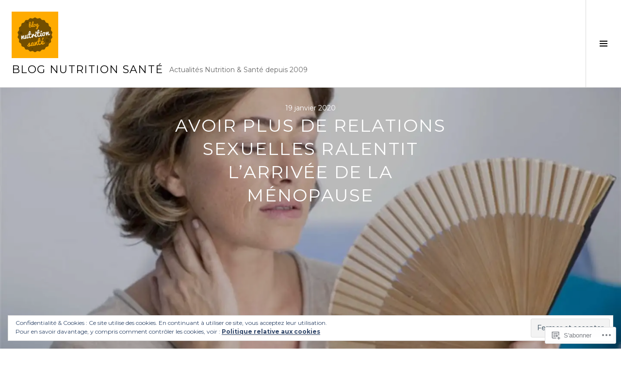

--- FILE ---
content_type: text/html; charset=UTF-8
request_url: https://blognutritionsante.com/2020/01/19/relations-sexuelles-menopause/
body_size: 34808
content:
<!DOCTYPE html>
<html lang="fr-FR">
<head>
<meta charset="UTF-8">
<meta name="viewport" content="width=device-width, initial-scale=1">
<link rel="profile" href="http://gmpg.org/xfn/11">
<link rel="pingback" href="https://blognutritionsante.com/xmlrpc.php">

<title>Avoir plus de relations sexuelles ralentit l&rsquo;arrivée de la ménopause &#8211; Blog Nutrition Santé</title>
<script type="text/javascript">
  WebFontConfig = {"google":{"families":["Montserrat:r,i,b,bi:latin,latin-ext"]},"api_url":"https:\/\/fonts-api.wp.com\/css"};
  (function() {
    var wf = document.createElement('script');
    wf.src = '/wp-content/plugins/custom-fonts/js/webfont.js';
    wf.type = 'text/javascript';
    wf.async = 'true';
    var s = document.getElementsByTagName('script')[0];
    s.parentNode.insertBefore(wf, s);
	})();
</script><style id="jetpack-custom-fonts-css">.wf-active body, .wf-active button, .wf-active input, .wf-active select, .wf-active textarea{font-family:"Montserrat",sans-serif}.wf-active .site-description{font-family:"Montserrat",sans-serif}.wf-active .page-links > .page-links-title{font-family:"Montserrat",sans-serif}.wf-active .archive .taxonomy-description, .wf-active .search-results .page-title span{font-family:"Montserrat",sans-serif}.wf-active .comment-reply-title small{font-family:"Montserrat",sans-serif}.wf-active #comments #respond p.form-submit input#comment-submit{font-family:"Montserrat",sans-serif}</style>
<meta name='robots' content='max-image-preview:large' />
<meta name="google-site-verification" content="_J4b0x3097O8FjtfnR18MkBmNwKS4wI8SWbdPkzHB2A" />
<meta name="msvalidate.01" content="088BD36A0086B98AEAF21D7CF0DE16B4" />
<link rel="preconnect" href="https://fonts.wp.com" crossorigin>

<!-- Async WordPress.com Remote Login -->
<script id="wpcom_remote_login_js">
var wpcom_remote_login_extra_auth = '';
function wpcom_remote_login_remove_dom_node_id( element_id ) {
	var dom_node = document.getElementById( element_id );
	if ( dom_node ) { dom_node.parentNode.removeChild( dom_node ); }
}
function wpcom_remote_login_remove_dom_node_classes( class_name ) {
	var dom_nodes = document.querySelectorAll( '.' + class_name );
	for ( var i = 0; i < dom_nodes.length; i++ ) {
		dom_nodes[ i ].parentNode.removeChild( dom_nodes[ i ] );
	}
}
function wpcom_remote_login_final_cleanup() {
	wpcom_remote_login_remove_dom_node_classes( "wpcom_remote_login_msg" );
	wpcom_remote_login_remove_dom_node_id( "wpcom_remote_login_key" );
	wpcom_remote_login_remove_dom_node_id( "wpcom_remote_login_validate" );
	wpcom_remote_login_remove_dom_node_id( "wpcom_remote_login_js" );
	wpcom_remote_login_remove_dom_node_id( "wpcom_request_access_iframe" );
	wpcom_remote_login_remove_dom_node_id( "wpcom_request_access_styles" );
}

// Watch for messages back from the remote login
window.addEventListener( "message", function( e ) {
	if ( e.origin === "https://r-login.wordpress.com" ) {
		var data = {};
		try {
			data = JSON.parse( e.data );
		} catch( e ) {
			wpcom_remote_login_final_cleanup();
			return;
		}

		if ( data.msg === 'LOGIN' ) {
			// Clean up the login check iframe
			wpcom_remote_login_remove_dom_node_id( "wpcom_remote_login_key" );

			var id_regex = new RegExp( /^[0-9]+$/ );
			var token_regex = new RegExp( /^.*|.*|.*$/ );
			if (
				token_regex.test( data.token )
				&& id_regex.test( data.wpcomid )
			) {
				// We have everything we need to ask for a login
				var script = document.createElement( "script" );
				script.setAttribute( "id", "wpcom_remote_login_validate" );
				script.src = '/remote-login.php?wpcom_remote_login=validate'
					+ '&wpcomid=' + data.wpcomid
					+ '&token=' + encodeURIComponent( data.token )
					+ '&host=' + window.location.protocol
					+ '//' + window.location.hostname
					+ '&postid=20826'
					+ '&is_singular=1';
				document.body.appendChild( script );
			}

			return;
		}

		// Safari ITP, not logged in, so redirect
		if ( data.msg === 'LOGIN-REDIRECT' ) {
			window.location = 'https://wordpress.com/log-in?redirect_to=' + window.location.href;
			return;
		}

		// Safari ITP, storage access failed, remove the request
		if ( data.msg === 'LOGIN-REMOVE' ) {
			var css_zap = 'html { -webkit-transition: margin-top 1s; transition: margin-top 1s; } /* 9001 */ html { margin-top: 0 !important; } * html body { margin-top: 0 !important; } @media screen and ( max-width: 782px ) { html { margin-top: 0 !important; } * html body { margin-top: 0 !important; } }';
			var style_zap = document.createElement( 'style' );
			style_zap.type = 'text/css';
			style_zap.appendChild( document.createTextNode( css_zap ) );
			document.body.appendChild( style_zap );

			var e = document.getElementById( 'wpcom_request_access_iframe' );
			e.parentNode.removeChild( e );

			document.cookie = 'wordpress_com_login_access=denied; path=/; max-age=31536000';

			return;
		}

		// Safari ITP
		if ( data.msg === 'REQUEST_ACCESS' ) {
			console.log( 'request access: safari' );

			// Check ITP iframe enable/disable knob
			if ( wpcom_remote_login_extra_auth !== 'safari_itp_iframe' ) {
				return;
			}

			// If we are in a "private window" there is no ITP.
			var private_window = false;
			try {
				var opendb = window.openDatabase( null, null, null, null );
			} catch( e ) {
				private_window = true;
			}

			if ( private_window ) {
				console.log( 'private window' );
				return;
			}

			var iframe = document.createElement( 'iframe' );
			iframe.id = 'wpcom_request_access_iframe';
			iframe.setAttribute( 'scrolling', 'no' );
			iframe.setAttribute( 'sandbox', 'allow-storage-access-by-user-activation allow-scripts allow-same-origin allow-top-navigation-by-user-activation' );
			iframe.src = 'https://r-login.wordpress.com/remote-login.php?wpcom_remote_login=request_access&origin=' + encodeURIComponent( data.origin ) + '&wpcomid=' + encodeURIComponent( data.wpcomid );

			var css = 'html { -webkit-transition: margin-top 1s; transition: margin-top 1s; } /* 9001 */ html { margin-top: 46px !important; } * html body { margin-top: 46px !important; } @media screen and ( max-width: 660px ) { html { margin-top: 71px !important; } * html body { margin-top: 71px !important; } #wpcom_request_access_iframe { display: block; height: 71px !important; } } #wpcom_request_access_iframe { border: 0px; height: 46px; position: fixed; top: 0; left: 0; width: 100%; min-width: 100%; z-index: 99999; background: #23282d; } ';

			var style = document.createElement( 'style' );
			style.type = 'text/css';
			style.id = 'wpcom_request_access_styles';
			style.appendChild( document.createTextNode( css ) );
			document.body.appendChild( style );

			document.body.appendChild( iframe );
		}

		if ( data.msg === 'DONE' ) {
			wpcom_remote_login_final_cleanup();
		}
	}
}, false );

// Inject the remote login iframe after the page has had a chance to load
// more critical resources
window.addEventListener( "DOMContentLoaded", function( e ) {
	var iframe = document.createElement( "iframe" );
	iframe.style.display = "none";
	iframe.setAttribute( "scrolling", "no" );
	iframe.setAttribute( "id", "wpcom_remote_login_key" );
	iframe.src = "https://r-login.wordpress.com/remote-login.php"
		+ "?wpcom_remote_login=key"
		+ "&origin=aHR0cHM6Ly9ibG9nbnV0cml0aW9uc2FudGUuY29t"
		+ "&wpcomid=6558249"
		+ "&time=" + Math.floor( Date.now() / 1000 );
	document.body.appendChild( iframe );
}, false );
</script>
<link rel='dns-prefetch' href='//s0.wp.com' />
<link rel='dns-prefetch' href='//fonts-api.wp.com' />
<link rel='dns-prefetch' href='//af.pubmine.com' />
<link rel="alternate" type="application/rss+xml" title="Blog Nutrition Santé &raquo; Flux" href="https://blognutritionsante.com/feed/" />
<link rel="alternate" type="application/rss+xml" title="Blog Nutrition Santé &raquo; Flux des commentaires" href="https://blognutritionsante.com/comments/feed/" />
	<script type="text/javascript">
		/* <![CDATA[ */
		function addLoadEvent(func) {
			var oldonload = window.onload;
			if (typeof window.onload != 'function') {
				window.onload = func;
			} else {
				window.onload = function () {
					oldonload();
					func();
				}
			}
		}
		/* ]]> */
	</script>
	<link crossorigin='anonymous' rel='stylesheet' id='all-css-0-1' href='/_static/??-eJx9zN0KwjAMhuEbsgZ/5vBAvJbShtE1bYNJKLt7NxEEEQ9fku+Bzi60qlgVijkmm1IV6ClOqAJo67XlhI58B8XC5BUFRBfCfRDZwW9gRmUf8rtBrEJp0WjdPnAzouMm+lX/REoZP+6rtvd7uR3G4XQcr5fzMD8BGYBNRA==&cssminify=yes' type='text/css' media='all' />
<link rel='stylesheet' id='cubic-montserrat-css' href='https://fonts-api.wp.com/css?family=Montserrat%3A400%2C700&#038;display=block' media='all' />
<link rel='stylesheet' id='cubic-playfair-display-css' href='https://fonts-api.wp.com/css?family=Playfair+Display%3A400%2C700%2C400italic%2C700italic&#038;subset=latin%2Clatin-ext&#038;display=block' media='all' />
<style id='wp-emoji-styles-inline-css'>

	img.wp-smiley, img.emoji {
		display: inline !important;
		border: none !important;
		box-shadow: none !important;
		height: 1em !important;
		width: 1em !important;
		margin: 0 0.07em !important;
		vertical-align: -0.1em !important;
		background: none !important;
		padding: 0 !important;
	}
/*# sourceURL=wp-emoji-styles-inline-css */
</style>
<link crossorigin='anonymous' rel='stylesheet' id='all-css-6-1' href='/wp-content/plugins/gutenberg-core/v22.4.0/build/styles/block-library/style.min.css?m=1768935615i&cssminify=yes' type='text/css' media='all' />
<style id='wp-block-library-inline-css'>
.has-text-align-justify {
	text-align:justify;
}
.has-text-align-justify{text-align:justify;}

/*# sourceURL=wp-block-library-inline-css */
</style><style id='wp-block-quote-inline-css'>
.wp-block-quote{box-sizing:border-box;overflow-wrap:break-word}.wp-block-quote.is-large:where(:not(.is-style-plain)),.wp-block-quote.is-style-large:where(:not(.is-style-plain)){margin-bottom:1em;padding:0 1em}.wp-block-quote.is-large:where(:not(.is-style-plain)) p,.wp-block-quote.is-style-large:where(:not(.is-style-plain)) p{font-size:1.5em;font-style:italic;line-height:1.6}.wp-block-quote.is-large:where(:not(.is-style-plain)) cite,.wp-block-quote.is-large:where(:not(.is-style-plain)) footer,.wp-block-quote.is-style-large:where(:not(.is-style-plain)) cite,.wp-block-quote.is-style-large:where(:not(.is-style-plain)) footer{font-size:1.125em;text-align:right}.wp-block-quote>cite{display:block}
/*# sourceURL=https://s0.wp.com/wp-content/plugins/gutenberg-core/v22.4.0/build/styles/block-library/quote/style.min.css */
</style>
<style id='wp-block-separator-inline-css'>
@charset "UTF-8";.wp-block-separator{border:none;border-top:2px solid}:root :where(.wp-block-separator.is-style-dots){height:auto;line-height:1;text-align:center}:root :where(.wp-block-separator.is-style-dots):before{color:currentColor;content:"···";font-family:serif;font-size:1.5em;letter-spacing:2em;padding-left:2em}.wp-block-separator.is-style-dots{background:none!important;border:none!important}
/*# sourceURL=https://s0.wp.com/wp-content/plugins/gutenberg-core/v22.4.0/build/styles/block-library/separator/style.min.css */
</style>
<style id='wp-block-heading-inline-css'>
h1:where(.wp-block-heading).has-background,h2:where(.wp-block-heading).has-background,h3:where(.wp-block-heading).has-background,h4:where(.wp-block-heading).has-background,h5:where(.wp-block-heading).has-background,h6:where(.wp-block-heading).has-background{padding:1.25em 2.375em}h1.has-text-align-left[style*=writing-mode]:where([style*=vertical-lr]),h1.has-text-align-right[style*=writing-mode]:where([style*=vertical-rl]),h2.has-text-align-left[style*=writing-mode]:where([style*=vertical-lr]),h2.has-text-align-right[style*=writing-mode]:where([style*=vertical-rl]),h3.has-text-align-left[style*=writing-mode]:where([style*=vertical-lr]),h3.has-text-align-right[style*=writing-mode]:where([style*=vertical-rl]),h4.has-text-align-left[style*=writing-mode]:where([style*=vertical-lr]),h4.has-text-align-right[style*=writing-mode]:where([style*=vertical-rl]),h5.has-text-align-left[style*=writing-mode]:where([style*=vertical-lr]),h5.has-text-align-right[style*=writing-mode]:where([style*=vertical-rl]),h6.has-text-align-left[style*=writing-mode]:where([style*=vertical-lr]),h6.has-text-align-right[style*=writing-mode]:where([style*=vertical-rl]){rotate:180deg}
/*# sourceURL=https://s0.wp.com/wp-content/plugins/gutenberg-core/v22.4.0/build/styles/block-library/heading/style.min.css */
</style>
<style id='wp-block-image-inline-css'>
.wp-block-image>a,.wp-block-image>figure>a{display:inline-block}.wp-block-image img{box-sizing:border-box;height:auto;max-width:100%;vertical-align:bottom}@media not (prefers-reduced-motion){.wp-block-image img.hide{visibility:hidden}.wp-block-image img.show{animation:show-content-image .4s}}.wp-block-image[style*=border-radius] img,.wp-block-image[style*=border-radius]>a{border-radius:inherit}.wp-block-image.has-custom-border img{box-sizing:border-box}.wp-block-image.aligncenter{text-align:center}.wp-block-image.alignfull>a,.wp-block-image.alignwide>a{width:100%}.wp-block-image.alignfull img,.wp-block-image.alignwide img{height:auto;width:100%}.wp-block-image .aligncenter,.wp-block-image .alignleft,.wp-block-image .alignright,.wp-block-image.aligncenter,.wp-block-image.alignleft,.wp-block-image.alignright{display:table}.wp-block-image .aligncenter>figcaption,.wp-block-image .alignleft>figcaption,.wp-block-image .alignright>figcaption,.wp-block-image.aligncenter>figcaption,.wp-block-image.alignleft>figcaption,.wp-block-image.alignright>figcaption{caption-side:bottom;display:table-caption}.wp-block-image .alignleft{float:left;margin:.5em 1em .5em 0}.wp-block-image .alignright{float:right;margin:.5em 0 .5em 1em}.wp-block-image .aligncenter{margin-left:auto;margin-right:auto}.wp-block-image :where(figcaption){margin-bottom:1em;margin-top:.5em}.wp-block-image.is-style-circle-mask img{border-radius:9999px}@supports ((-webkit-mask-image:none) or (mask-image:none)) or (-webkit-mask-image:none){.wp-block-image.is-style-circle-mask img{border-radius:0;-webkit-mask-image:url('data:image/svg+xml;utf8,<svg viewBox="0 0 100 100" xmlns="http://www.w3.org/2000/svg"><circle cx="50" cy="50" r="50"/></svg>');mask-image:url('data:image/svg+xml;utf8,<svg viewBox="0 0 100 100" xmlns="http://www.w3.org/2000/svg"><circle cx="50" cy="50" r="50"/></svg>');mask-mode:alpha;-webkit-mask-position:center;mask-position:center;-webkit-mask-repeat:no-repeat;mask-repeat:no-repeat;-webkit-mask-size:contain;mask-size:contain}}:root :where(.wp-block-image.is-style-rounded img,.wp-block-image .is-style-rounded img){border-radius:9999px}.wp-block-image figure{margin:0}.wp-lightbox-container{display:flex;flex-direction:column;position:relative}.wp-lightbox-container img{cursor:zoom-in}.wp-lightbox-container img:hover+button{opacity:1}.wp-lightbox-container button{align-items:center;backdrop-filter:blur(16px) saturate(180%);background-color:#5a5a5a40;border:none;border-radius:4px;cursor:zoom-in;display:flex;height:20px;justify-content:center;opacity:0;padding:0;position:absolute;right:16px;text-align:center;top:16px;width:20px;z-index:100}@media not (prefers-reduced-motion){.wp-lightbox-container button{transition:opacity .2s ease}}.wp-lightbox-container button:focus-visible{outline:3px auto #5a5a5a40;outline:3px auto -webkit-focus-ring-color;outline-offset:3px}.wp-lightbox-container button:hover{cursor:pointer;opacity:1}.wp-lightbox-container button:focus{opacity:1}.wp-lightbox-container button:focus,.wp-lightbox-container button:hover,.wp-lightbox-container button:not(:hover):not(:active):not(.has-background){background-color:#5a5a5a40;border:none}.wp-lightbox-overlay{box-sizing:border-box;cursor:zoom-out;height:100vh;left:0;overflow:hidden;position:fixed;top:0;visibility:hidden;width:100%;z-index:100000}.wp-lightbox-overlay .close-button{align-items:center;cursor:pointer;display:flex;justify-content:center;min-height:40px;min-width:40px;padding:0;position:absolute;right:calc(env(safe-area-inset-right) + 16px);top:calc(env(safe-area-inset-top) + 16px);z-index:5000000}.wp-lightbox-overlay .close-button:focus,.wp-lightbox-overlay .close-button:hover,.wp-lightbox-overlay .close-button:not(:hover):not(:active):not(.has-background){background:none;border:none}.wp-lightbox-overlay .lightbox-image-container{height:var(--wp--lightbox-container-height);left:50%;overflow:hidden;position:absolute;top:50%;transform:translate(-50%,-50%);transform-origin:top left;width:var(--wp--lightbox-container-width);z-index:9999999999}.wp-lightbox-overlay .wp-block-image{align-items:center;box-sizing:border-box;display:flex;height:100%;justify-content:center;margin:0;position:relative;transform-origin:0 0;width:100%;z-index:3000000}.wp-lightbox-overlay .wp-block-image img{height:var(--wp--lightbox-image-height);min-height:var(--wp--lightbox-image-height);min-width:var(--wp--lightbox-image-width);width:var(--wp--lightbox-image-width)}.wp-lightbox-overlay .wp-block-image figcaption{display:none}.wp-lightbox-overlay button{background:none;border:none}.wp-lightbox-overlay .scrim{background-color:#fff;height:100%;opacity:.9;position:absolute;width:100%;z-index:2000000}.wp-lightbox-overlay.active{visibility:visible}@media not (prefers-reduced-motion){.wp-lightbox-overlay.active{animation:turn-on-visibility .25s both}.wp-lightbox-overlay.active img{animation:turn-on-visibility .35s both}.wp-lightbox-overlay.show-closing-animation:not(.active){animation:turn-off-visibility .35s both}.wp-lightbox-overlay.show-closing-animation:not(.active) img{animation:turn-off-visibility .25s both}.wp-lightbox-overlay.zoom.active{animation:none;opacity:1;visibility:visible}.wp-lightbox-overlay.zoom.active .lightbox-image-container{animation:lightbox-zoom-in .4s}.wp-lightbox-overlay.zoom.active .lightbox-image-container img{animation:none}.wp-lightbox-overlay.zoom.active .scrim{animation:turn-on-visibility .4s forwards}.wp-lightbox-overlay.zoom.show-closing-animation:not(.active){animation:none}.wp-lightbox-overlay.zoom.show-closing-animation:not(.active) .lightbox-image-container{animation:lightbox-zoom-out .4s}.wp-lightbox-overlay.zoom.show-closing-animation:not(.active) .lightbox-image-container img{animation:none}.wp-lightbox-overlay.zoom.show-closing-animation:not(.active) .scrim{animation:turn-off-visibility .4s forwards}}@keyframes show-content-image{0%{visibility:hidden}99%{visibility:hidden}to{visibility:visible}}@keyframes turn-on-visibility{0%{opacity:0}to{opacity:1}}@keyframes turn-off-visibility{0%{opacity:1;visibility:visible}99%{opacity:0;visibility:visible}to{opacity:0;visibility:hidden}}@keyframes lightbox-zoom-in{0%{transform:translate(calc((-100vw + var(--wp--lightbox-scrollbar-width))/2 + var(--wp--lightbox-initial-left-position)),calc(-50vh + var(--wp--lightbox-initial-top-position))) scale(var(--wp--lightbox-scale))}to{transform:translate(-50%,-50%) scale(1)}}@keyframes lightbox-zoom-out{0%{transform:translate(-50%,-50%) scale(1);visibility:visible}99%{visibility:visible}to{transform:translate(calc((-100vw + var(--wp--lightbox-scrollbar-width))/2 + var(--wp--lightbox-initial-left-position)),calc(-50vh + var(--wp--lightbox-initial-top-position))) scale(var(--wp--lightbox-scale));visibility:hidden}}
/*# sourceURL=https://s0.wp.com/wp-content/plugins/gutenberg-core/v22.4.0/build/styles/block-library/image/style.min.css */
</style>
<style id='wp-block-paragraph-inline-css'>
.is-small-text{font-size:.875em}.is-regular-text{font-size:1em}.is-large-text{font-size:2.25em}.is-larger-text{font-size:3em}.has-drop-cap:not(:focus):first-letter{float:left;font-size:8.4em;font-style:normal;font-weight:100;line-height:.68;margin:.05em .1em 0 0;text-transform:uppercase}body.rtl .has-drop-cap:not(:focus):first-letter{float:none;margin-left:.1em}p.has-drop-cap.has-background{overflow:hidden}:root :where(p.has-background){padding:1.25em 2.375em}:where(p.has-text-color:not(.has-link-color)) a{color:inherit}p.has-text-align-left[style*="writing-mode:vertical-lr"],p.has-text-align-right[style*="writing-mode:vertical-rl"]{rotate:180deg}
/*# sourceURL=https://s0.wp.com/wp-content/plugins/gutenberg-core/v22.4.0/build/styles/block-library/paragraph/style.min.css */
</style>
<style id='global-styles-inline-css'>
:root{--wp--preset--aspect-ratio--square: 1;--wp--preset--aspect-ratio--4-3: 4/3;--wp--preset--aspect-ratio--3-4: 3/4;--wp--preset--aspect-ratio--3-2: 3/2;--wp--preset--aspect-ratio--2-3: 2/3;--wp--preset--aspect-ratio--16-9: 16/9;--wp--preset--aspect-ratio--9-16: 9/16;--wp--preset--color--black: #000000;--wp--preset--color--cyan-bluish-gray: #abb8c3;--wp--preset--color--white: #ffffff;--wp--preset--color--pale-pink: #f78da7;--wp--preset--color--vivid-red: #cf2e2e;--wp--preset--color--luminous-vivid-orange: #ff6900;--wp--preset--color--luminous-vivid-amber: #fcb900;--wp--preset--color--light-green-cyan: #7bdcb5;--wp--preset--color--vivid-green-cyan: #00d084;--wp--preset--color--pale-cyan-blue: #8ed1fc;--wp--preset--color--vivid-cyan-blue: #0693e3;--wp--preset--color--vivid-purple: #9b51e0;--wp--preset--gradient--vivid-cyan-blue-to-vivid-purple: linear-gradient(135deg,rgb(6,147,227) 0%,rgb(155,81,224) 100%);--wp--preset--gradient--light-green-cyan-to-vivid-green-cyan: linear-gradient(135deg,rgb(122,220,180) 0%,rgb(0,208,130) 100%);--wp--preset--gradient--luminous-vivid-amber-to-luminous-vivid-orange: linear-gradient(135deg,rgb(252,185,0) 0%,rgb(255,105,0) 100%);--wp--preset--gradient--luminous-vivid-orange-to-vivid-red: linear-gradient(135deg,rgb(255,105,0) 0%,rgb(207,46,46) 100%);--wp--preset--gradient--very-light-gray-to-cyan-bluish-gray: linear-gradient(135deg,rgb(238,238,238) 0%,rgb(169,184,195) 100%);--wp--preset--gradient--cool-to-warm-spectrum: linear-gradient(135deg,rgb(74,234,220) 0%,rgb(151,120,209) 20%,rgb(207,42,186) 40%,rgb(238,44,130) 60%,rgb(251,105,98) 80%,rgb(254,248,76) 100%);--wp--preset--gradient--blush-light-purple: linear-gradient(135deg,rgb(255,206,236) 0%,rgb(152,150,240) 100%);--wp--preset--gradient--blush-bordeaux: linear-gradient(135deg,rgb(254,205,165) 0%,rgb(254,45,45) 50%,rgb(107,0,62) 100%);--wp--preset--gradient--luminous-dusk: linear-gradient(135deg,rgb(255,203,112) 0%,rgb(199,81,192) 50%,rgb(65,88,208) 100%);--wp--preset--gradient--pale-ocean: linear-gradient(135deg,rgb(255,245,203) 0%,rgb(182,227,212) 50%,rgb(51,167,181) 100%);--wp--preset--gradient--electric-grass: linear-gradient(135deg,rgb(202,248,128) 0%,rgb(113,206,126) 100%);--wp--preset--gradient--midnight: linear-gradient(135deg,rgb(2,3,129) 0%,rgb(40,116,252) 100%);--wp--preset--font-size--small: 13px;--wp--preset--font-size--medium: 20px;--wp--preset--font-size--large: 36px;--wp--preset--font-size--x-large: 42px;--wp--preset--font-family--albert-sans: 'Albert Sans', sans-serif;--wp--preset--font-family--alegreya: Alegreya, serif;--wp--preset--font-family--arvo: Arvo, serif;--wp--preset--font-family--bodoni-moda: 'Bodoni Moda', serif;--wp--preset--font-family--bricolage-grotesque: 'Bricolage Grotesque', sans-serif;--wp--preset--font-family--cabin: Cabin, sans-serif;--wp--preset--font-family--chivo: Chivo, sans-serif;--wp--preset--font-family--commissioner: Commissioner, sans-serif;--wp--preset--font-family--cormorant: Cormorant, serif;--wp--preset--font-family--courier-prime: 'Courier Prime', monospace;--wp--preset--font-family--crimson-pro: 'Crimson Pro', serif;--wp--preset--font-family--dm-mono: 'DM Mono', monospace;--wp--preset--font-family--dm-sans: 'DM Sans', sans-serif;--wp--preset--font-family--dm-serif-display: 'DM Serif Display', serif;--wp--preset--font-family--domine: Domine, serif;--wp--preset--font-family--eb-garamond: 'EB Garamond', serif;--wp--preset--font-family--epilogue: Epilogue, sans-serif;--wp--preset--font-family--fahkwang: Fahkwang, sans-serif;--wp--preset--font-family--figtree: Figtree, sans-serif;--wp--preset--font-family--fira-sans: 'Fira Sans', sans-serif;--wp--preset--font-family--fjalla-one: 'Fjalla One', sans-serif;--wp--preset--font-family--fraunces: Fraunces, serif;--wp--preset--font-family--gabarito: Gabarito, system-ui;--wp--preset--font-family--ibm-plex-mono: 'IBM Plex Mono', monospace;--wp--preset--font-family--ibm-plex-sans: 'IBM Plex Sans', sans-serif;--wp--preset--font-family--ibarra-real-nova: 'Ibarra Real Nova', serif;--wp--preset--font-family--instrument-serif: 'Instrument Serif', serif;--wp--preset--font-family--inter: Inter, sans-serif;--wp--preset--font-family--josefin-sans: 'Josefin Sans', sans-serif;--wp--preset--font-family--jost: Jost, sans-serif;--wp--preset--font-family--libre-baskerville: 'Libre Baskerville', serif;--wp--preset--font-family--libre-franklin: 'Libre Franklin', sans-serif;--wp--preset--font-family--literata: Literata, serif;--wp--preset--font-family--lora: Lora, serif;--wp--preset--font-family--merriweather: Merriweather, serif;--wp--preset--font-family--montserrat: Montserrat, sans-serif;--wp--preset--font-family--newsreader: Newsreader, serif;--wp--preset--font-family--noto-sans-mono: 'Noto Sans Mono', sans-serif;--wp--preset--font-family--nunito: Nunito, sans-serif;--wp--preset--font-family--open-sans: 'Open Sans', sans-serif;--wp--preset--font-family--overpass: Overpass, sans-serif;--wp--preset--font-family--pt-serif: 'PT Serif', serif;--wp--preset--font-family--petrona: Petrona, serif;--wp--preset--font-family--piazzolla: Piazzolla, serif;--wp--preset--font-family--playfair-display: 'Playfair Display', serif;--wp--preset--font-family--plus-jakarta-sans: 'Plus Jakarta Sans', sans-serif;--wp--preset--font-family--poppins: Poppins, sans-serif;--wp--preset--font-family--raleway: Raleway, sans-serif;--wp--preset--font-family--roboto: Roboto, sans-serif;--wp--preset--font-family--roboto-slab: 'Roboto Slab', serif;--wp--preset--font-family--rubik: Rubik, sans-serif;--wp--preset--font-family--rufina: Rufina, serif;--wp--preset--font-family--sora: Sora, sans-serif;--wp--preset--font-family--source-sans-3: 'Source Sans 3', sans-serif;--wp--preset--font-family--source-serif-4: 'Source Serif 4', serif;--wp--preset--font-family--space-mono: 'Space Mono', monospace;--wp--preset--font-family--syne: Syne, sans-serif;--wp--preset--font-family--texturina: Texturina, serif;--wp--preset--font-family--urbanist: Urbanist, sans-serif;--wp--preset--font-family--work-sans: 'Work Sans', sans-serif;--wp--preset--spacing--20: 0.44rem;--wp--preset--spacing--30: 0.67rem;--wp--preset--spacing--40: 1rem;--wp--preset--spacing--50: 1.5rem;--wp--preset--spacing--60: 2.25rem;--wp--preset--spacing--70: 3.38rem;--wp--preset--spacing--80: 5.06rem;--wp--preset--shadow--natural: 6px 6px 9px rgba(0, 0, 0, 0.2);--wp--preset--shadow--deep: 12px 12px 50px rgba(0, 0, 0, 0.4);--wp--preset--shadow--sharp: 6px 6px 0px rgba(0, 0, 0, 0.2);--wp--preset--shadow--outlined: 6px 6px 0px -3px rgb(255, 255, 255), 6px 6px rgb(0, 0, 0);--wp--preset--shadow--crisp: 6px 6px 0px rgb(0, 0, 0);}:where(body) { margin: 0; }:where(.is-layout-flex){gap: 0.5em;}:where(.is-layout-grid){gap: 0.5em;}body .is-layout-flex{display: flex;}.is-layout-flex{flex-wrap: wrap;align-items: center;}.is-layout-flex > :is(*, div){margin: 0;}body .is-layout-grid{display: grid;}.is-layout-grid > :is(*, div){margin: 0;}body{padding-top: 0px;padding-right: 0px;padding-bottom: 0px;padding-left: 0px;}:root :where(.wp-element-button, .wp-block-button__link){background-color: #32373c;border-width: 0;color: #fff;font-family: inherit;font-size: inherit;font-style: inherit;font-weight: inherit;letter-spacing: inherit;line-height: inherit;padding-top: calc(0.667em + 2px);padding-right: calc(1.333em + 2px);padding-bottom: calc(0.667em + 2px);padding-left: calc(1.333em + 2px);text-decoration: none;text-transform: inherit;}.has-black-color{color: var(--wp--preset--color--black) !important;}.has-cyan-bluish-gray-color{color: var(--wp--preset--color--cyan-bluish-gray) !important;}.has-white-color{color: var(--wp--preset--color--white) !important;}.has-pale-pink-color{color: var(--wp--preset--color--pale-pink) !important;}.has-vivid-red-color{color: var(--wp--preset--color--vivid-red) !important;}.has-luminous-vivid-orange-color{color: var(--wp--preset--color--luminous-vivid-orange) !important;}.has-luminous-vivid-amber-color{color: var(--wp--preset--color--luminous-vivid-amber) !important;}.has-light-green-cyan-color{color: var(--wp--preset--color--light-green-cyan) !important;}.has-vivid-green-cyan-color{color: var(--wp--preset--color--vivid-green-cyan) !important;}.has-pale-cyan-blue-color{color: var(--wp--preset--color--pale-cyan-blue) !important;}.has-vivid-cyan-blue-color{color: var(--wp--preset--color--vivid-cyan-blue) !important;}.has-vivid-purple-color{color: var(--wp--preset--color--vivid-purple) !important;}.has-black-background-color{background-color: var(--wp--preset--color--black) !important;}.has-cyan-bluish-gray-background-color{background-color: var(--wp--preset--color--cyan-bluish-gray) !important;}.has-white-background-color{background-color: var(--wp--preset--color--white) !important;}.has-pale-pink-background-color{background-color: var(--wp--preset--color--pale-pink) !important;}.has-vivid-red-background-color{background-color: var(--wp--preset--color--vivid-red) !important;}.has-luminous-vivid-orange-background-color{background-color: var(--wp--preset--color--luminous-vivid-orange) !important;}.has-luminous-vivid-amber-background-color{background-color: var(--wp--preset--color--luminous-vivid-amber) !important;}.has-light-green-cyan-background-color{background-color: var(--wp--preset--color--light-green-cyan) !important;}.has-vivid-green-cyan-background-color{background-color: var(--wp--preset--color--vivid-green-cyan) !important;}.has-pale-cyan-blue-background-color{background-color: var(--wp--preset--color--pale-cyan-blue) !important;}.has-vivid-cyan-blue-background-color{background-color: var(--wp--preset--color--vivid-cyan-blue) !important;}.has-vivid-purple-background-color{background-color: var(--wp--preset--color--vivid-purple) !important;}.has-black-border-color{border-color: var(--wp--preset--color--black) !important;}.has-cyan-bluish-gray-border-color{border-color: var(--wp--preset--color--cyan-bluish-gray) !important;}.has-white-border-color{border-color: var(--wp--preset--color--white) !important;}.has-pale-pink-border-color{border-color: var(--wp--preset--color--pale-pink) !important;}.has-vivid-red-border-color{border-color: var(--wp--preset--color--vivid-red) !important;}.has-luminous-vivid-orange-border-color{border-color: var(--wp--preset--color--luminous-vivid-orange) !important;}.has-luminous-vivid-amber-border-color{border-color: var(--wp--preset--color--luminous-vivid-amber) !important;}.has-light-green-cyan-border-color{border-color: var(--wp--preset--color--light-green-cyan) !important;}.has-vivid-green-cyan-border-color{border-color: var(--wp--preset--color--vivid-green-cyan) !important;}.has-pale-cyan-blue-border-color{border-color: var(--wp--preset--color--pale-cyan-blue) !important;}.has-vivid-cyan-blue-border-color{border-color: var(--wp--preset--color--vivid-cyan-blue) !important;}.has-vivid-purple-border-color{border-color: var(--wp--preset--color--vivid-purple) !important;}.has-vivid-cyan-blue-to-vivid-purple-gradient-background{background: var(--wp--preset--gradient--vivid-cyan-blue-to-vivid-purple) !important;}.has-light-green-cyan-to-vivid-green-cyan-gradient-background{background: var(--wp--preset--gradient--light-green-cyan-to-vivid-green-cyan) !important;}.has-luminous-vivid-amber-to-luminous-vivid-orange-gradient-background{background: var(--wp--preset--gradient--luminous-vivid-amber-to-luminous-vivid-orange) !important;}.has-luminous-vivid-orange-to-vivid-red-gradient-background{background: var(--wp--preset--gradient--luminous-vivid-orange-to-vivid-red) !important;}.has-very-light-gray-to-cyan-bluish-gray-gradient-background{background: var(--wp--preset--gradient--very-light-gray-to-cyan-bluish-gray) !important;}.has-cool-to-warm-spectrum-gradient-background{background: var(--wp--preset--gradient--cool-to-warm-spectrum) !important;}.has-blush-light-purple-gradient-background{background: var(--wp--preset--gradient--blush-light-purple) !important;}.has-blush-bordeaux-gradient-background{background: var(--wp--preset--gradient--blush-bordeaux) !important;}.has-luminous-dusk-gradient-background{background: var(--wp--preset--gradient--luminous-dusk) !important;}.has-pale-ocean-gradient-background{background: var(--wp--preset--gradient--pale-ocean) !important;}.has-electric-grass-gradient-background{background: var(--wp--preset--gradient--electric-grass) !important;}.has-midnight-gradient-background{background: var(--wp--preset--gradient--midnight) !important;}.has-small-font-size{font-size: var(--wp--preset--font-size--small) !important;}.has-medium-font-size{font-size: var(--wp--preset--font-size--medium) !important;}.has-large-font-size{font-size: var(--wp--preset--font-size--large) !important;}.has-x-large-font-size{font-size: var(--wp--preset--font-size--x-large) !important;}.has-albert-sans-font-family{font-family: var(--wp--preset--font-family--albert-sans) !important;}.has-alegreya-font-family{font-family: var(--wp--preset--font-family--alegreya) !important;}.has-arvo-font-family{font-family: var(--wp--preset--font-family--arvo) !important;}.has-bodoni-moda-font-family{font-family: var(--wp--preset--font-family--bodoni-moda) !important;}.has-bricolage-grotesque-font-family{font-family: var(--wp--preset--font-family--bricolage-grotesque) !important;}.has-cabin-font-family{font-family: var(--wp--preset--font-family--cabin) !important;}.has-chivo-font-family{font-family: var(--wp--preset--font-family--chivo) !important;}.has-commissioner-font-family{font-family: var(--wp--preset--font-family--commissioner) !important;}.has-cormorant-font-family{font-family: var(--wp--preset--font-family--cormorant) !important;}.has-courier-prime-font-family{font-family: var(--wp--preset--font-family--courier-prime) !important;}.has-crimson-pro-font-family{font-family: var(--wp--preset--font-family--crimson-pro) !important;}.has-dm-mono-font-family{font-family: var(--wp--preset--font-family--dm-mono) !important;}.has-dm-sans-font-family{font-family: var(--wp--preset--font-family--dm-sans) !important;}.has-dm-serif-display-font-family{font-family: var(--wp--preset--font-family--dm-serif-display) !important;}.has-domine-font-family{font-family: var(--wp--preset--font-family--domine) !important;}.has-eb-garamond-font-family{font-family: var(--wp--preset--font-family--eb-garamond) !important;}.has-epilogue-font-family{font-family: var(--wp--preset--font-family--epilogue) !important;}.has-fahkwang-font-family{font-family: var(--wp--preset--font-family--fahkwang) !important;}.has-figtree-font-family{font-family: var(--wp--preset--font-family--figtree) !important;}.has-fira-sans-font-family{font-family: var(--wp--preset--font-family--fira-sans) !important;}.has-fjalla-one-font-family{font-family: var(--wp--preset--font-family--fjalla-one) !important;}.has-fraunces-font-family{font-family: var(--wp--preset--font-family--fraunces) !important;}.has-gabarito-font-family{font-family: var(--wp--preset--font-family--gabarito) !important;}.has-ibm-plex-mono-font-family{font-family: var(--wp--preset--font-family--ibm-plex-mono) !important;}.has-ibm-plex-sans-font-family{font-family: var(--wp--preset--font-family--ibm-plex-sans) !important;}.has-ibarra-real-nova-font-family{font-family: var(--wp--preset--font-family--ibarra-real-nova) !important;}.has-instrument-serif-font-family{font-family: var(--wp--preset--font-family--instrument-serif) !important;}.has-inter-font-family{font-family: var(--wp--preset--font-family--inter) !important;}.has-josefin-sans-font-family{font-family: var(--wp--preset--font-family--josefin-sans) !important;}.has-jost-font-family{font-family: var(--wp--preset--font-family--jost) !important;}.has-libre-baskerville-font-family{font-family: var(--wp--preset--font-family--libre-baskerville) !important;}.has-libre-franklin-font-family{font-family: var(--wp--preset--font-family--libre-franklin) !important;}.has-literata-font-family{font-family: var(--wp--preset--font-family--literata) !important;}.has-lora-font-family{font-family: var(--wp--preset--font-family--lora) !important;}.has-merriweather-font-family{font-family: var(--wp--preset--font-family--merriweather) !important;}.has-montserrat-font-family{font-family: var(--wp--preset--font-family--montserrat) !important;}.has-newsreader-font-family{font-family: var(--wp--preset--font-family--newsreader) !important;}.has-noto-sans-mono-font-family{font-family: var(--wp--preset--font-family--noto-sans-mono) !important;}.has-nunito-font-family{font-family: var(--wp--preset--font-family--nunito) !important;}.has-open-sans-font-family{font-family: var(--wp--preset--font-family--open-sans) !important;}.has-overpass-font-family{font-family: var(--wp--preset--font-family--overpass) !important;}.has-pt-serif-font-family{font-family: var(--wp--preset--font-family--pt-serif) !important;}.has-petrona-font-family{font-family: var(--wp--preset--font-family--petrona) !important;}.has-piazzolla-font-family{font-family: var(--wp--preset--font-family--piazzolla) !important;}.has-playfair-display-font-family{font-family: var(--wp--preset--font-family--playfair-display) !important;}.has-plus-jakarta-sans-font-family{font-family: var(--wp--preset--font-family--plus-jakarta-sans) !important;}.has-poppins-font-family{font-family: var(--wp--preset--font-family--poppins) !important;}.has-raleway-font-family{font-family: var(--wp--preset--font-family--raleway) !important;}.has-roboto-font-family{font-family: var(--wp--preset--font-family--roboto) !important;}.has-roboto-slab-font-family{font-family: var(--wp--preset--font-family--roboto-slab) !important;}.has-rubik-font-family{font-family: var(--wp--preset--font-family--rubik) !important;}.has-rufina-font-family{font-family: var(--wp--preset--font-family--rufina) !important;}.has-sora-font-family{font-family: var(--wp--preset--font-family--sora) !important;}.has-source-sans-3-font-family{font-family: var(--wp--preset--font-family--source-sans-3) !important;}.has-source-serif-4-font-family{font-family: var(--wp--preset--font-family--source-serif-4) !important;}.has-space-mono-font-family{font-family: var(--wp--preset--font-family--space-mono) !important;}.has-syne-font-family{font-family: var(--wp--preset--font-family--syne) !important;}.has-texturina-font-family{font-family: var(--wp--preset--font-family--texturina) !important;}.has-urbanist-font-family{font-family: var(--wp--preset--font-family--urbanist) !important;}.has-work-sans-font-family{font-family: var(--wp--preset--font-family--work-sans) !important;}
/*# sourceURL=global-styles-inline-css */
</style>

<style id='classic-theme-styles-inline-css'>
.wp-block-button__link{background-color:#32373c;border-radius:9999px;box-shadow:none;color:#fff;font-size:1.125em;padding:calc(.667em + 2px) calc(1.333em + 2px);text-decoration:none}.wp-block-file__button{background:#32373c;color:#fff}.wp-block-accordion-heading{margin:0}.wp-block-accordion-heading__toggle{background-color:inherit!important;color:inherit!important}.wp-block-accordion-heading__toggle:not(:focus-visible){outline:none}.wp-block-accordion-heading__toggle:focus,.wp-block-accordion-heading__toggle:hover{background-color:inherit!important;border:none;box-shadow:none;color:inherit;padding:var(--wp--preset--spacing--20,1em) 0;text-decoration:none}.wp-block-accordion-heading__toggle:focus-visible{outline:auto;outline-offset:0}
/*# sourceURL=/wp-content/plugins/gutenberg-core/v22.4.0/build/styles/block-library/classic.min.css */
</style>
<link crossorigin='anonymous' rel='stylesheet' id='all-css-8-1' href='/_static/??-eJx9jc0OgjAQhF/I7QYF0YPxUQyUDRba0nS3om9vSfw7GC6b2cl8MzgH0JMX8oLBpt54Rj21dtIj41YVB1UAGxcsQaSbKrEzLJ8EsDwsKc28wZ8il+DbFSn7LjSyJBx1piFLLsfWsNl0PUnG+a1B6L6OhDwDbRsiMUO+ziQHcs1bvMYNJKHR4+tHTh4vxmvsyVM0GeD/cuk8u1NRV7ttfdyX1fAEZPp7cQ==&cssminify=yes' type='text/css' media='all' />
<link rel='stylesheet' id='boardwalk-source-code-pro-css' href='https://fonts-api.wp.com/css?family=Source+Code+Pro%3A400%2C700&#038;subset=latin%2Clatin-ext&#038;ver=6.9-RC2-61304' media='all' />
<link crossorigin='anonymous' rel='stylesheet' id='all-css-10-1' href='/_static/??-eJx9y0EOwiAQheELiRNsrCvjWYBOER0Ywgwh3t66azfu3p+8D0Y1gYtiUdAnZhSo3YNn15bh6A2pBBD9EJpRA+dzEDnBDuVuKvWYikBDTxy3GWF77fIfisiGODhNXA5hVnKp/egj3+3VTrOdp8vt9QWSskGs&cssminify=yes' type='text/css' media='all' />
<link crossorigin='anonymous' rel='stylesheet' id='print-css-11-1' href='/wp-content/mu-plugins/global-print/global-print.css?m=1465851035i&cssminify=yes' type='text/css' media='print' />
<link crossorigin='anonymous' rel='stylesheet' id='all-css-12-1' href='/_static/??-eJzTLy/QTc7PK0nNK9EvyUjNTS3WLyhN0k/KTyxKKU/MydYvLqnMSdVLLi7W0ceuNLk0KTOZWGWZeVCluuUFyfm5IA32ubaG5mYGxubGpsaWWQBb+jSE&cssminify=yes' type='text/css' media='all' />
<style id='boardwalk-style-inline-css'>
.cat-links, .tags-links { clip: rect(1px, 1px, 1px, 1px); height: 1px; position: absolute; overflow: hidden; width: 1px; }
/*# sourceURL=boardwalk-style-inline-css */
</style>
<style id='jetpack-global-styles-frontend-style-inline-css'>
:root { --font-headings: unset; --font-base: unset; --font-headings-default: -apple-system,BlinkMacSystemFont,"Segoe UI",Roboto,Oxygen-Sans,Ubuntu,Cantarell,"Helvetica Neue",sans-serif; --font-base-default: -apple-system,BlinkMacSystemFont,"Segoe UI",Roboto,Oxygen-Sans,Ubuntu,Cantarell,"Helvetica Neue",sans-serif;}
/*# sourceURL=jetpack-global-styles-frontend-style-inline-css */
</style>
<link crossorigin='anonymous' rel='stylesheet' id='all-css-14-1' href='/_static/??-eJyNjcsKAjEMRX/IGtQZBxfip0hMS9sxTYppGfx7H7gRN+7ugcs5sFRHKi1Ig9Jd5R6zGMyhVaTrh8G6QFHfORhYwlvw6P39PbPENZmt4G/ROQuBKWVkxxrVvuBH1lIoz2waILJekF+HUzlupnG3nQ77YZwfuRJIaQ==&cssminify=yes' type='text/css' media='all' />
<script type="text/javascript" id="jetpack_related-posts-js-extra">
/* <![CDATA[ */
var related_posts_js_options = {"post_heading":"h4"};
//# sourceURL=jetpack_related-posts-js-extra
/* ]]> */
</script>
<script type="text/javascript" id="wpcom-actionbar-placeholder-js-extra">
/* <![CDATA[ */
var actionbardata = {"siteID":"6558249","postID":"20826","siteURL":"https://blognutritionsante.com","xhrURL":"https://blognutritionsante.com/wp-admin/admin-ajax.php","nonce":"c7e286457e","isLoggedIn":"","statusMessage":"","subsEmailDefault":"instantly","proxyScriptUrl":"https://s0.wp.com/wp-content/js/wpcom-proxy-request.js?m=1513050504i&amp;ver=20211021","shortlink":"https://wp.me/prw6d-5pU","i18n":{"followedText":"Les nouvelles publications de ce site appara\u00eetront d\u00e9sormais dans votre \u003Ca href=\"https://wordpress.com/reader\"\u003ELecteur\u003C/a\u003E","foldBar":"R\u00e9duire cette barre","unfoldBar":"Agrandir cette barre","shortLinkCopied":"Lien court copi\u00e9 dans le presse-papier"}};
//# sourceURL=wpcom-actionbar-placeholder-js-extra
/* ]]> */
</script>
<script type="text/javascript" id="jetpack-mu-wpcom-settings-js-before">
/* <![CDATA[ */
var JETPACK_MU_WPCOM_SETTINGS = {"assetsUrl":"https://s0.wp.com/wp-content/mu-plugins/jetpack-mu-wpcom-plugin/sun/jetpack_vendor/automattic/jetpack-mu-wpcom/src/build/"};
//# sourceURL=jetpack-mu-wpcom-settings-js-before
/* ]]> */
</script>
<script crossorigin='anonymous' type='text/javascript'  src='/_static/??-eJx1jlEOwiAQRC/kdq1J0/4Yj2IQCAFhQRasvb1trKaa+DWZ7JvZwTGBjFQ0FQwVkq/GEqPTJQl5XT1yJTxbknip1ivM2ouiFaTIhb9dEyw1jne46XUz4wukHB/T7+3io/l8HWNWQjFIL5g1L0EZEt4PiwBFAqNSflfMe3xVL8zdqs7TKtsNfyEI1uR59wqfwrHtu27ftv0wuCcU12bI'></script>
<script type="text/javascript" id="rlt-proxy-js-after">
/* <![CDATA[ */
	rltInitialize( {"token":null,"iframeOrigins":["https:\/\/widgets.wp.com"]} );
//# sourceURL=rlt-proxy-js-after
/* ]]> */
</script>
<script type="text/javascript" id="pace-completion-simulator-js-after">
/* <![CDATA[ */
document.addEventListener("DOMContentLoaded", function() {
			document.body.classList.add( "pace-done" );
			document.body.classList.remove( "pace-running" );
		});
//# sourceURL=pace-completion-simulator-js-after
/* ]]> */
</script>
<link rel="EditURI" type="application/rsd+xml" title="RSD" href="https://leblognutrition.wordpress.com/xmlrpc.php?rsd" />
<meta name="generator" content="WordPress.com" />
<link rel="canonical" href="https://blognutritionsante.com/2020/01/19/relations-sexuelles-menopause/" />
<link rel='shortlink' href='https://wp.me/prw6d-5pU' />
<link rel="alternate" type="application/json+oembed" href="https://public-api.wordpress.com/oembed/?format=json&amp;url=https%3A%2F%2Fblognutritionsante.com%2F2020%2F01%2F19%2Frelations-sexuelles-menopause%2F&amp;for=wpcom-auto-discovery" /><link rel="alternate" type="application/xml+oembed" href="https://public-api.wordpress.com/oembed/?format=xml&amp;url=https%3A%2F%2Fblognutritionsante.com%2F2020%2F01%2F19%2Frelations-sexuelles-menopause%2F&amp;for=wpcom-auto-discovery" />
<!-- Jetpack Open Graph Tags -->
<meta property="og:type" content="article" />
<meta property="og:title" content="Avoir plus de relations sexuelles ralentit l&rsquo;arrivée de la ménopause" />
<meta property="og:url" content="https://blognutritionsante.com/2020/01/19/relations-sexuelles-menopause/" />
<meta property="og:description" content="La ménopause est une période de la vie, habituellement entre 45 et 55 ans, qui n&rsquo;est pas seulement synonyme d&rsquo;arrêt de la fertilité. Ce phénomène naturel agit sur tout l&rsquo;organisme…" />
<meta property="article:published_time" content="2020-01-19T05:12:48+00:00" />
<meta property="article:modified_time" content="2020-03-09T12:52:44+00:00" />
<meta property="og:site_name" content="Blog Nutrition Santé" />
<meta property="og:image" content="https://i0.wp.com/blognutritionsante.com/wp-content/uploads/2020/01/retarder-menopause-astuces.jpg?fit=1200%2C625&#038;ssl=1" />
<meta property="og:image:width" content="1200" />
<meta property="og:image:height" content="625" />
<meta property="og:image:alt" content="Avoir plus de relations sexuelles ralentit l&#039;arrivée de la ménopause" />
<meta property="og:locale" content="fr_FR" />
<meta property="article:publisher" content="https://www.facebook.com/WordPresscom" />
<meta name="twitter:creator" content="@jimmy_braun" />
<meta name="twitter:site" content="@jimmy_braun" />
<meta name="twitter:text:title" content="Avoir plus de relations sexuelles ralentit l&rsquo;arrivée de la ménopause" />
<meta name="twitter:image" content="https://i0.wp.com/blognutritionsante.com/wp-content/uploads/2020/01/retarder-menopause-astuces.jpg?fit=1200%2C625&#038;ssl=1&#038;w=640" />
<meta name="twitter:image:alt" content="Avoir plus de relations sexuelles ralentit l&#039;arrivée de la ménopause" />
<meta name="twitter:card" content="summary_large_image" />

<!-- End Jetpack Open Graph Tags -->
<link rel='openid.server' href='https://blognutritionsante.com/?openidserver=1' />
<link rel='openid.delegate' href='https://blognutritionsante.com/' />
<link rel="search" type="application/opensearchdescription+xml" href="https://blognutritionsante.com/osd.xml" title="Blog Nutrition Santé" />
<link rel="search" type="application/opensearchdescription+xml" href="https://s1.wp.com/opensearch.xml" title="WordPress.com" />
		<style type="text/css">
			.recentcomments a {
				display: inline !important;
				padding: 0 !important;
				margin: 0 !important;
			}

			table.recentcommentsavatartop img.avatar, table.recentcommentsavatarend img.avatar {
				border: 0px;
				margin: 0;
			}

			table.recentcommentsavatartop a, table.recentcommentsavatarend a {
				border: 0px !important;
				background-color: transparent !important;
			}

			td.recentcommentsavatarend, td.recentcommentsavatartop {
				padding: 0px 0px 1px 0px;
				margin: 0px;
			}

			td.recentcommentstextend {
				border: none !important;
				padding: 0px 0px 2px 10px;
			}

			.rtl td.recentcommentstextend {
				padding: 0px 10px 2px 0px;
			}

			td.recentcommentstexttop {
				border: none;
				padding: 0px 0px 0px 10px;
			}

			.rtl td.recentcommentstexttop {
				padding: 0px 10px 0px 0px;
			}
		</style>
		<meta name="description" content="La ménopause est une période de la vie, habituellement entre 45 et 55 ans, qui n&#039;est pas seulement synonyme d&#039;arrêt de la fertilité. Ce phénomène naturel agit sur tout l&#039;organisme. Selon une nouvelle étude parut le 15 janvier 2020 dans la revue The Royal Society, les femmes qui ont une activité sexuelle hebdomadaire ou mensuelle ont&hellip;" />
<script type="text/javascript">
/* <![CDATA[ */
var wa_client = {}; wa_client.cmd = []; wa_client.config = { 'blog_id': 6558249, 'blog_language': 'fr', 'is_wordads': false, 'hosting_type': 0, 'afp_account_id': null, 'afp_host_id': 5038568878849053, 'theme': 'pub/cubic', '_': { 'title': 'Publicité', 'privacy_settings': 'Réglages de confidentialité' }, 'formats': [ 'inline', 'belowpost', 'bottom_sticky', 'sidebar_sticky_right', 'sidebar', 'gutenberg_rectangle', 'gutenberg_leaderboard', 'gutenberg_mobile_leaderboard', 'gutenberg_skyscraper' ] };
/* ]]> */
</script>
		<script type="text/javascript">

			window.doNotSellCallback = function() {

				var linkElements = [
					'a[href="https://wordpress.com/?ref=footer_blog"]',
					'a[href="https://wordpress.com/?ref=footer_website"]',
					'a[href="https://wordpress.com/?ref=vertical_footer"]',
					'a[href^="https://wordpress.com/?ref=footer_segment_"]',
				].join(',');

				var dnsLink = document.createElement( 'a' );
				dnsLink.href = 'https://wordpress.com/fr/advertising-program-optout/';
				dnsLink.classList.add( 'do-not-sell-link' );
				dnsLink.rel = 'nofollow';
				dnsLink.style.marginLeft = '0.5em';
				dnsLink.textContent = 'Ne pas vendre ni partager mes informations personnelles';

				var creditLinks = document.querySelectorAll( linkElements );

				if ( 0 === creditLinks.length ) {
					return false;
				}

				Array.prototype.forEach.call( creditLinks, function( el ) {
					el.insertAdjacentElement( 'afterend', dnsLink );
				});

				return true;
			};

		</script>
		<link rel="icon" href="https://blognutritionsante.com/wp-content/uploads/2021/05/cropped-blog-nutrition-sante-logo-2021-1.png?w=32" sizes="32x32" />
<link rel="icon" href="https://blognutritionsante.com/wp-content/uploads/2021/05/cropped-blog-nutrition-sante-logo-2021-1.png?w=192" sizes="192x192" />
<link rel="apple-touch-icon" href="https://blognutritionsante.com/wp-content/uploads/2021/05/cropped-blog-nutrition-sante-logo-2021-1.png?w=180" />
<meta name="msapplication-TileImage" content="https://blognutritionsante.com/wp-content/uploads/2021/05/cropped-blog-nutrition-sante-logo-2021-1.png?w=270" />
<script type="text/javascript">
	window.google_analytics_uacct = "UA-52447-2";
</script>

<script type="text/javascript">
	var _gaq = _gaq || [];
	_gaq.push(['_setAccount', 'UA-52447-2']);
	_gaq.push(['_gat._anonymizeIp']);
	_gaq.push(['_setDomainName', 'none']);
	_gaq.push(['_setAllowLinker', true]);
	_gaq.push(['_initData']);
	_gaq.push(['_trackPageview']);

	(function() {
		var ga = document.createElement('script'); ga.type = 'text/javascript'; ga.async = true;
		ga.src = ('https:' == document.location.protocol ? 'https://ssl' : 'http://www') + '.google-analytics.com/ga.js';
		(document.getElementsByTagName('head')[0] || document.getElementsByTagName('body')[0]).appendChild(ga);
	})();
</script>
<link crossorigin='anonymous' rel='stylesheet' id='all-css-0-3' href='/_static/??-eJydj9sKwkAMRH/INtQL6oP4KdKmoaTd3YQmy+LfW/ECvqlvc4bhwEDRCiU5JYeYKw154GQwkmuL05PBcoILJ4QuCE4GVlhprtFsBV8LovQ5kAG2s2Sj8N68ij99hfuB3MBFKxVbkvk10I+2x73MoV+wM5xZnWXZflAdOd3F53hq9rvN8dBsm/V4Az0yeyk=&cssminify=yes' type='text/css' media='all' />
</head>

<body class="wp-singular post-template-default single single-post postid-20826 single-format-standard wp-custom-logo wp-theme-pubboardwalk wp-child-theme-pubcubic customizer-styles-applied group-blog filter-on unfixed-header has-sidebar widgets-hidden jetpack-reblog-enabled has-site-logo categories-hidden tags-hidden">
<div id="page" class="hfeed site">
	<a class="skip-link screen-reader-text" href="#content">Aller au contenu principal</a>

	<header id="masthead" class="site-header" role="banner">
		<div class="site-branding">
			<a href="https://blognutritionsante.com/" class="site-logo-link" rel="home" itemprop="url"><img width="96" height="96" src="https://blognutritionsante.com/wp-content/uploads/2016/10/cropped-blog-nutrition-santecc81.png?w=96" class="site-logo attachment-boardwalk-logo" alt="" data-size="boardwalk-logo" itemprop="logo" decoding="async" srcset="https://blognutritionsante.com/wp-content/uploads/2016/10/cropped-blog-nutrition-santecc81.png?w=96 96w, https://blognutritionsante.com/wp-content/uploads/2016/10/cropped-blog-nutrition-santecc81.png?w=192 192w, https://blognutritionsante.com/wp-content/uploads/2016/10/cropped-blog-nutrition-santecc81.png?w=150 150w" sizes="(max-width: 96px) 100vw, 96px" data-attachment-id="23351" data-permalink="https://blognutritionsante.com/cropped-blog-nutrition-santecc81-png/" data-orig-file="https://blognutritionsante.com/wp-content/uploads/2016/10/cropped-blog-nutrition-santecc81.png" data-orig-size="500,500" data-comments-opened="1" data-image-meta="{&quot;aperture&quot;:&quot;0&quot;,&quot;credit&quot;:&quot;&quot;,&quot;camera&quot;:&quot;&quot;,&quot;caption&quot;:&quot;&quot;,&quot;created_timestamp&quot;:&quot;0&quot;,&quot;copyright&quot;:&quot;&quot;,&quot;focal_length&quot;:&quot;0&quot;,&quot;iso&quot;:&quot;0&quot;,&quot;shutter_speed&quot;:&quot;0&quot;,&quot;title&quot;:&quot;&quot;,&quot;orientation&quot;:&quot;0&quot;}" data-image-title="cropped-blog-nutrition-santecc81.png" data-image-description="&lt;p&gt;https://leblognutrition.files.wordpress.com/2016/10/cropped-blog-nutrition-santecc81.png&lt;/p&gt;
" data-image-caption="" data-medium-file="https://blognutritionsante.com/wp-content/uploads/2016/10/cropped-blog-nutrition-santecc81.png?w=300" data-large-file="https://blognutritionsante.com/wp-content/uploads/2016/10/cropped-blog-nutrition-santecc81.png?w=500" /></a>			<div class="clear">
				<h1 class="site-title"><a href="https://blognutritionsante.com/" rel="home">Blog Nutrition Santé</a></h1>
				<h2 class="site-description">Actualités Nutrition &amp; Santé depuis 2009</h2>
			</div>
		</div><!-- .site-branding -->
					<button class="sidebar-toggle" aria-expanded="false" ><span class="screen-reader-text">Activer la colonne latérale</span></button>
			</header><!-- #masthead -->

	<div id="content" class="site-content">

	<div id="primary" class="content-area">
		<main id="main" class="site-main" role="main">

		
			
<article id="post-20826" class="post-20826 post type-post status-publish format-standard has-post-thumbnail hentry category-guide-sante-nutrition category-medecines category-nutrition tag-blog-nutrition tag-blog-sante tag-fertilite tag-grossesse tag-menopause tag-menopause-et-libido tag-menopause-symptomes tag-nutrition tag-sante tag-sante-feminine tag-sexe tag-sexualite-sante tag-vieillissement">
			<div class="entry-thumbnail">
			<img width="2000" height="1042" src="https://blognutritionsante.com/wp-content/uploads/2020/01/retarder-menopause-astuces.jpg?w=2000&amp;h=1042&amp;crop=1" class="attachment-boardwalk-hero-image size-boardwalk-hero-image wp-post-image" alt="Avoir plus de relations sexuelles ralentit l&#039;arrivée de la ménopause" decoding="async" srcset="https://blognutritionsante.com/wp-content/uploads/2020/01/retarder-menopause-astuces.jpg 2000w, https://blognutritionsante.com/wp-content/uploads/2020/01/retarder-menopause-astuces.jpg?w=150&amp;h=78&amp;crop=1 150w, https://blognutritionsante.com/wp-content/uploads/2020/01/retarder-menopause-astuces.jpg?w=300&amp;h=156&amp;crop=1 300w, https://blognutritionsante.com/wp-content/uploads/2020/01/retarder-menopause-astuces.jpg?w=768&amp;h=400&amp;crop=1 768w, https://blognutritionsante.com/wp-content/uploads/2020/01/retarder-menopause-astuces.jpg?w=1024&amp;h=534&amp;crop=1 1024w, https://blognutritionsante.com/wp-content/uploads/2020/01/retarder-menopause-astuces.jpg?w=1440&amp;h=750&amp;crop=1 1440w" sizes="(max-width: 2000px) 100vw, 2000px" data-attachment-id="20848" data-permalink="https://blognutritionsante.com/2020/01/19/relations-sexuelles-menopause/retarder-menopause-astuces/" data-orig-file="https://blognutritionsante.com/wp-content/uploads/2020/01/retarder-menopause-astuces.jpg" data-orig-size="2000,1042" data-comments-opened="1" data-image-meta="{&quot;aperture&quot;:&quot;0&quot;,&quot;credit&quot;:&quot;&quot;,&quot;camera&quot;:&quot;&quot;,&quot;caption&quot;:&quot;&quot;,&quot;created_timestamp&quot;:&quot;0&quot;,&quot;copyright&quot;:&quot;&quot;,&quot;focal_length&quot;:&quot;0&quot;,&quot;iso&quot;:&quot;0&quot;,&quot;shutter_speed&quot;:&quot;0&quot;,&quot;title&quot;:&quot;&quot;,&quot;orientation&quot;:&quot;0&quot;}" data-image-title="Avoir plus de relations sexuelles ralentit l&amp;rsquo;arrivée de la ménopause" data-image-description="&lt;p&gt;Avoir plus de relations sexuelles ralentit l&amp;rsquo;arrivée de la ménopause&lt;/p&gt;
" data-image-caption="&lt;p&gt;Avoir plus de relations sexuelles ralentit l&amp;rsquo;arrivée de la ménopause&lt;/p&gt;
" data-medium-file="https://blognutritionsante.com/wp-content/uploads/2020/01/retarder-menopause-astuces.jpg?w=300" data-large-file="https://blognutritionsante.com/wp-content/uploads/2020/01/retarder-menopause-astuces.jpg?w=768" />		</div><!-- .entry-thumbnail -->
	
	<header class="entry-header">
		<div class="entry-meta">
			<span class="posted-on"><time class="entry-date published" datetime="2020-01-19T06:12:48+01:00">19 janvier 2020</time><time class="updated" datetime="2020-03-09T13:52:44+01:00">9 mars 2020</time></span>		</div><!-- .entry-meta -->
		<h1 class="entry-title">Avoir plus de relations sexuelles ralentit l&rsquo;arrivée de la ménopause</h1>	</header><!-- .entry-header -->

	<div class="entry-content">
		
<p class="has-drop-cap wp-block-paragraph"><strong>La ménopause est une période de la vie, habituellement entre 45 et 55 ans, qui n&rsquo;est pas seulement synonyme d&rsquo;arrêt de la fertilité. Ce phénomène naturel agit sur tout l&rsquo;organisme. </strong></p>



<p class="wp-block-paragraph">Selon une nouvelle <a rel="noreferrer noopener" aria-label="étude (ouverture dans un nouvel onglet)" href="https://blognutritionsante.com/wp-content/uploads/2020/01/rsos.191020.pdf" target="_blank">étude</a> parut le 15 janvier 2020 dans la revue <em>The Royal Society</em>, les femmes qui ont une activité sexuelle hebdomadaire ou mensuelle ont un risque moindre d&rsquo;entrer en ménopause tôt par rapport à celles qui déclarent le contraire.</p>



<p class="wp-block-paragraph">Les chercheurs ont observé que les femmes, qui ont déclaré se livrer à une activité sexuelle hebdomadaire, étaient 28% moins susceptibles d&rsquo;avoir connu la ménopause à un âge donné que les femmes qui se livraient à une activité sexuelle moins d&rsquo;une fois par mois. </p>



<p class="wp-block-paragraph">Par &laquo;&nbsp;activité sexuelle&nbsp;&raquo; on entend les rapports sexuels, le sexe oral, les attouchements, les caresses sexuelles ou l&rsquo;autostimulation.</p>



<p class="wp-block-paragraph">Cette recherche une étude de cohorte longitudinale la plus importante, la plus diversifiée et la plus représentative disponible à ce jour pour étudier les aspects de la transition ménopausique.</p>



<figure class="wp-block-image size-large"><img data-attachment-id="20849" data-permalink="https://blognutritionsante.com/2020/01/19/relations-sexuelles-menopause/vieillissement-menopause/" data-orig-file="https://blognutritionsante.com/wp-content/uploads/2020/01/vieillissement-menopause.jpg" data-orig-size="2000,1333" data-comments-opened="1" data-image-meta="{&quot;aperture&quot;:&quot;0&quot;,&quot;credit&quot;:&quot;&quot;,&quot;camera&quot;:&quot;&quot;,&quot;caption&quot;:&quot;&quot;,&quot;created_timestamp&quot;:&quot;0&quot;,&quot;copyright&quot;:&quot;Victor_69&quot;,&quot;focal_length&quot;:&quot;0&quot;,&quot;iso&quot;:&quot;0&quot;,&quot;shutter_speed&quot;:&quot;0&quot;,&quot;title&quot;:&quot;&quot;,&quot;orientation&quot;:&quot;0&quot;}" data-image-title="Ménopause et sexualité" data-image-description="&lt;p&gt;Ménopause et sexualité&lt;/p&gt;
" data-image-caption="" data-medium-file="https://blognutritionsante.com/wp-content/uploads/2020/01/vieillissement-menopause.jpg?w=300" data-large-file="https://blognutritionsante.com/wp-content/uploads/2020/01/vieillissement-menopause.jpg?w=768" width="768" height="511" src="https://blognutritionsante.com/wp-content/uploads/2020/01/vieillissement-menopause.jpg?w=768" alt="Ménopause et sexualité" class="wp-image-20849" srcset="https://blognutritionsante.com/wp-content/uploads/2020/01/vieillissement-menopause.jpg?w=768 768w, https://blognutritionsante.com/wp-content/uploads/2020/01/vieillissement-menopause.jpg?w=1536 1536w, https://blognutritionsante.com/wp-content/uploads/2020/01/vieillissement-menopause.jpg?w=150 150w, https://blognutritionsante.com/wp-content/uploads/2020/01/vieillissement-menopause.jpg?w=300 300w, https://blognutritionsante.com/wp-content/uploads/2020/01/vieillissement-menopause.jpg?w=1024 1024w, https://blognutritionsante.com/wp-content/uploads/2020/01/vieillissement-menopause.jpg?w=1440 1440w" sizes="(max-width: 768px) 100vw, 768px" /></figure>



<h2 class="wp-block-heading">Ménopause et sexualité</h2>



<hr class="wp-block-separator" />



<p class="has-drop-cap wp-block-paragraph"><strong>Les résultats de cette étude suggèrent que si une femme n&rsquo;a pas de relations sexuelles et qu&rsquo;il n&rsquo;y a aucune chance de grossesse, le corps choisit de ne pas investir dans l&rsquo;ovulation, car cela serait inutile. </strong></p>



<p class="wp-block-paragraph">Il peut y avoir un compromis énergétique biologique entre investir de l&rsquo;énergie dans l&rsquo;ovulation et investir ailleurs, comme rester actif en s&rsquo;occupant de ses petits-enfants.</p>



<p class="wp-block-paragraph">L&rsquo;hypothèse que les femmes cessent la fertilité afin d&rsquo;investir plus de temps dans leur famille est connue, et peut prédire que la ménopause a évolué à l&rsquo;origine chez l&rsquo;homme pour réduire les conflits reproductifs entre les différentes générations de femmes et permettre aux femmes d&rsquo;augmenter leur condition physique inclusive en investissant dans leurs petits-enfants. </p>



<p class="wp-block-paragraph">Pendant l&rsquo;ovulation, la fonction immunitaire de la femme est altérée, ce qui rend le corps plus vulnérable aux maladies. </p>



<p class="wp-block-paragraph">Étant donné qu&rsquo;une grossesse est peu probable en raison d&rsquo;un manque d&rsquo;activité sexuelle, il ne serait pas avantageux d&rsquo;allouer de l&rsquo;énergie à un processus coûteux, surtout s&rsquo;il existe la possibilité d&rsquo;investir des ressources dans des parents existants.</p>



<figure class="wp-block-image size-large"><img data-attachment-id="20850" data-permalink="https://blognutritionsante.com/2020/01/19/relations-sexuelles-menopause/menopause-consultation-medicale/" data-orig-file="https://blognutritionsante.com/wp-content/uploads/2020/01/menopause-consultation-medicale.jpg" data-orig-size="2000,1335" data-comments-opened="1" data-image-meta="{&quot;aperture&quot;:&quot;0&quot;,&quot;credit&quot;:&quot;&quot;,&quot;camera&quot;:&quot;&quot;,&quot;caption&quot;:&quot;&quot;,&quot;created_timestamp&quot;:&quot;0&quot;,&quot;copyright&quot;:&quot;&quot;,&quot;focal_length&quot;:&quot;0&quot;,&quot;iso&quot;:&quot;0&quot;,&quot;shutter_speed&quot;:&quot;0&quot;,&quot;title&quot;:&quot;&quot;,&quot;orientation&quot;:&quot;0&quot;}" data-image-title="2 936 femmes recrutées" data-image-description="&lt;p&gt;2 936 femmes recrutées&lt;/p&gt;
" data-image-caption="" data-medium-file="https://blognutritionsante.com/wp-content/uploads/2020/01/menopause-consultation-medicale.jpg?w=300" data-large-file="https://blognutritionsante.com/wp-content/uploads/2020/01/menopause-consultation-medicale.jpg?w=768" width="768" height="512" src="https://blognutritionsante.com/wp-content/uploads/2020/01/menopause-consultation-medicale.jpg?w=768" alt="2 936 femmes recrutées" class="wp-image-20850" srcset="https://blognutritionsante.com/wp-content/uploads/2020/01/menopause-consultation-medicale.jpg?w=768 768w, https://blognutritionsante.com/wp-content/uploads/2020/01/menopause-consultation-medicale.jpg?w=1536 1536w, https://blognutritionsante.com/wp-content/uploads/2020/01/menopause-consultation-medicale.jpg?w=150 150w, https://blognutritionsante.com/wp-content/uploads/2020/01/menopause-consultation-medicale.jpg?w=300 300w, https://blognutritionsante.com/wp-content/uploads/2020/01/menopause-consultation-medicale.jpg?w=1024 1024w, https://blognutritionsante.com/wp-content/uploads/2020/01/menopause-consultation-medicale.jpg?w=1440 1440w" sizes="(max-width: 768px) 100vw, 768px" /></figure>



<h3 class="wp-block-heading">2 936 femmes recrutées</h3>



<hr class="wp-block-separator" />



<p class="has-drop-cap wp-block-paragraph"><strong>La recherche est basée sur les données recueillies auprès de 2 936 femmes, recrutées comme cohorte de référence pour l&rsquo;étude <a href="https://www.swanstudy.org/" target="_blank" rel="noreferrer noopener" aria-label="SWAN (ouverture dans un nouvel onglet)">SWAN</a> en 1996/1997.</strong></p>



<p class="wp-block-paragraph">L&rsquo;âge moyen au premier entretien était de 45 ans. En moyenne, elles avaient deux enfants, étaient pour la plupart mariées ou en couple pour les trois quarts.</p>



<p class="wp-block-paragraph">Les femmes ont été invitées à répondre à plusieurs questions. Notamment, si elles avaient eu des relations sexuelles avec leur partenaire, la fréquence, le type de relations sexuelles (orales, attouchements, caresses, auto-stimulation) au cours des six derniers mois. Le schéma d&rsquo;activité sexuelle le plus fréquent était hebdomadaire à hauteur de 64%.</p>



<p class="wp-block-paragraph">Aucune des femmes n&rsquo;était encore entrée en ménopause, mais 46% étaient en début de péri-ménopause. Cette période correspond à l&rsquo;arrivée des premiers symptômes de la ménopause, tels que des changements dans le cycle des règles et des bouffées de chaleur. 54% étaient pré-ménopausées, c&rsquo;est-à-dire ayant des cycles réguliers et ne montrant aucun symptôme de la péri-ménopause ou de la ménopause.</p>



<p class="wp-block-paragraph">Les entretiens ont été menés sur une période de suivi de 10 ans, au cours de laquelle 1324 (45%) des 2936 femmes ont connu une ménopause naturelle à un âge moyen de 52 ans.</p>



<figure class="wp-block-image size-large"><img data-attachment-id="8905" data-permalink="https://blognutritionsante.com/2018/05/02/alimentation-menopause/symptomes-menopause-alimentation/" data-orig-file="https://blognutritionsante.com/wp-content/uploads/2018/05/symptomes-menopause-alimentation.jpg" data-orig-size="1800,1188" data-comments-opened="1" data-image-meta="{&quot;aperture&quot;:&quot;0&quot;,&quot;credit&quot;:&quot;&quot;,&quot;camera&quot;:&quot;&quot;,&quot;caption&quot;:&quot;&quot;,&quot;created_timestamp&quot;:&quot;0&quot;,&quot;copyright&quot;:&quot;&quot;,&quot;focal_length&quot;:&quot;0&quot;,&quot;iso&quot;:&quot;0&quot;,&quot;shutter_speed&quot;:&quot;0&quot;,&quot;title&quot;:&quot;&quot;,&quot;orientation&quot;:&quot;0&quot;}" data-image-title="Les femmes qui traversent prématurément la ménopause" data-image-description="&lt;p&gt;Les femmes qui traversent prématurément la ménopause&lt;/p&gt;
" data-image-caption="" data-medium-file="https://blognutritionsante.com/wp-content/uploads/2018/05/symptomes-menopause-alimentation.jpg?w=300" data-large-file="https://blognutritionsante.com/wp-content/uploads/2018/05/symptomes-menopause-alimentation.jpg?w=768" loading="lazy" width="768" height="506" src="https://blognutritionsante.com/wp-content/uploads/2018/05/symptomes-menopause-alimentation.jpg?w=768" alt="Les femmes qui traversent prématurément la ménopause" class="wp-image-8905" srcset="https://blognutritionsante.com/wp-content/uploads/2018/05/symptomes-menopause-alimentation.jpg?w=768 768w, https://blognutritionsante.com/wp-content/uploads/2018/05/symptomes-menopause-alimentation.jpg?w=1536 1536w, https://blognutritionsante.com/wp-content/uploads/2018/05/symptomes-menopause-alimentation.jpg?w=150 150w, https://blognutritionsante.com/wp-content/uploads/2018/05/symptomes-menopause-alimentation.jpg?w=300 300w, https://blognutritionsante.com/wp-content/uploads/2018/05/symptomes-menopause-alimentation.jpg?w=1024 1024w, https://blognutritionsante.com/wp-content/uploads/2018/05/symptomes-menopause-alimentation.jpg?w=1440 1440w" sizes="(max-width: 768px) 100vw, 768px" /></figure>



<p class="has-drop-cap wp-block-paragraph"><strong>En modélisant la relation entre la fréquence sexuelle et l&rsquo;âge de la ménopause naturelle, les femmes de tout âge ayant eu des rapports sexuels hebdomadaires avaient un rapport de risque de 0,72, tandis que les femmes de tout âge ayant eu des rapports sexuels mensuels avaient un rapport de risque de 0,81.</strong></p>



<p class="wp-block-paragraph">Cela a fourni une probabilité selon laquelle les femmes de tout âge qui avaient des relations sexuelles hebdomadaires étaient 28% moins susceptibles de souffrir de la ménopause que celles qui avaient des relations sexuelles moins d&rsquo;une fois par mois. </p>



<p class="wp-block-paragraph">De même, ceux qui avaient des relations sexuelles mensuelles étaient 19% moins susceptibles de souffrir de ménopause à un âge donné que ceux qui avaient des relations sexuelles moins d&rsquo;un mois.</p>



<p class="wp-block-paragraph">Les chercheurs ont contrôlé les caractéristiques, y compris le niveau d’<a rel="noreferrer noopener" aria-label="œstrogène (ouverture dans un nouvel onglet)" href="https://fr.wikipedia.org/wiki/%C5%92strog%C3%A8ne" target="_blank">œstrogène</a>, l&rsquo;éducation, l&rsquo;<a href="https://blognutritionsante.com/tag/imc/">IMC</a>, l&rsquo;origine ethnique, les habitudes tabagiques, l&rsquo;âge à la première occurrence des menstruations, l&rsquo;âge au premier entretien et la santé globale.</p>



<p class="wp-block-paragraph">L&rsquo;étude a également testé si la vie avec un partenaire masculin affectait la ménopause en et remarquer si l&rsquo;exposition aux phéromones mâles retardait la ménopause. Les chercheurs n&rsquo;ont trouvé aucune corrélation, que l&rsquo;homme soit présent dans le ménage ou non. </p>



<p class="wp-block-paragraph">Pour conclure, les auteurs indiquent que <em>&laquo;&nbsp;la ménopause est, bien sûr, une fatalité pour les femmes, et il n&rsquo;y a aucune intervention comportementale qui empêchera l&rsquo;arrêt de la reproduction&nbsp;&raquo;</em>. </p>



<p class="wp-block-paragraph">Néanmoins, ces résultats sont une première indication que le moment de la ménopause peut être adaptative en réponse à la probabilité de tomber enceinte. </p>



<p class="has-text-align-right wp-block-paragraph"> © Blog Nutrition Santé – Jimmy Braun – Janvier 2020</p>



<figure class="wp-block-image"><a href="https://blognutritionsante.com/chacun-son-regime/"><img data-attachment-id="15796" data-permalink="https://blognutritionsante.com/2019/06/20/odeurs-memoire/livre-sante-chacun-son-regime-jimmy-braun/" data-orig-file="https://blognutritionsante.com/wp-content/uploads/2019/06/livre-sante-chacun-son-regime-jimmy-braun.jpg" data-orig-size="2000,419" data-comments-opened="1" data-image-meta="{&quot;aperture&quot;:&quot;0&quot;,&quot;credit&quot;:&quot;braun.jimmy&quot;,&quot;camera&quot;:&quot;&quot;,&quot;caption&quot;:&quot;&quot;,&quot;created_timestamp&quot;:&quot;0&quot;,&quot;copyright&quot;:&quot;&quot;,&quot;focal_length&quot;:&quot;0&quot;,&quot;iso&quot;:&quot;0&quot;,&quot;shutter_speed&quot;:&quot;0&quot;,&quot;title&quot;:&quot;&quot;,&quot;orientation&quot;:&quot;0&quot;}" data-image-title="Chacun son régime ! Livre Nutrition Santé" data-image-description="&lt;p&gt;Chacun son régime ! Livre Nutrition Santé&lt;/p&gt;
" data-image-caption="" data-medium-file="https://blognutritionsante.com/wp-content/uploads/2019/06/livre-sante-chacun-son-regime-jimmy-braun.jpg?w=300" data-large-file="https://blognutritionsante.com/wp-content/uploads/2019/06/livre-sante-chacun-son-regime-jimmy-braun.jpg?w=768" loading="lazy" width="768" height="160" src="https://blognutritionsante.com/wp-content/uploads/2019/06/livre-sante-chacun-son-regime-jimmy-braun.jpg?w=768" alt="Chacun son régime ! Livre Nutrition Santé" class="wp-image-15796" srcset="https://blognutritionsante.com/wp-content/uploads/2019/06/livre-sante-chacun-son-regime-jimmy-braun.jpg?w=768 768w, https://blognutritionsante.com/wp-content/uploads/2019/06/livre-sante-chacun-son-regime-jimmy-braun.jpg?w=1536 1536w, https://blognutritionsante.com/wp-content/uploads/2019/06/livre-sante-chacun-son-regime-jimmy-braun.jpg?w=150 150w, https://blognutritionsante.com/wp-content/uploads/2019/06/livre-sante-chacun-son-regime-jimmy-braun.jpg?w=300 300w, https://blognutritionsante.com/wp-content/uploads/2019/06/livre-sante-chacun-son-regime-jimmy-braun.jpg?w=1024 1024w, https://blognutritionsante.com/wp-content/uploads/2019/06/livre-sante-chacun-son-regime-jimmy-braun.jpg?w=1440 1440w" sizes="(max-width: 768px) 100vw, 768px" /></a></figure>



<blockquote class="wp-block-quote is-layout-flow wp-block-quote-is-layout-flow"><p><em><strong>Ce blog nutrition santé n’a pas vocation à remplacer votre relation avec votre médecin traitant.&nbsp;</strong>Les renseignements contenus sur le Blog Nutrition Santé sont tous rédigés avec des sources scientifiques et ne peuvent pas répondre à des questions médicales spécifiques, mais sont donnés à des fins purement informatives et complémentaires.</em></p><cite><em><a href="https://blognutritionsante.com/a-propos/#mention">Lire la suite.</a></em></cite></blockquote>



<h4 class="wp-block-heading">Sources externes</h4>



<hr class="wp-block-separator" />



<p class="has-small-font-size wp-block-paragraph">Arnot Megan, Mace Ruth. <strong>Sexual frequency is associated with age of natural menopause: results from the Study of Women&rsquo;s Health Across the Nation</strong>. 7, R. Soc. open sci. ; 15 janvier 2020, <a href="http://doi.org/10.1098/rsos.191020" rel="nofollow">http://doi.org/10.1098/rsos.191020</a></p>
<div id="atatags-370373-6979ec350b4aa">
		<script type="text/javascript">
			__ATA = window.__ATA || {};
			__ATA.cmd = window.__ATA.cmd || [];
			__ATA.cmd.push(function() {
				__ATA.initVideoSlot('atatags-370373-6979ec350b4aa', {
					sectionId: '370373',
					format: 'inread'
				});
			});
		</script>
	</div><span id="wordads-inline-marker" style="display: none;"></span><div id="jp-post-flair" class="sharedaddy sd-rating-enabled sd-like-enabled sd-sharing-enabled"><div class="sd-block sd-rating"><h3 class="sd-title">Évaluez ceci :</h3><div class="cs-rating pd-rating" id="pd_rating_holder_3477624_post_20826"></div></div><div class="sharedaddy sd-sharing-enabled"><div class="robots-nocontent sd-block sd-social sd-social-icon sd-sharing"><h3 class="sd-title">:: Partagez ::</h3><div class="sd-content"><ul><li class="share-twitter"><a rel="nofollow noopener noreferrer"
				data-shared="sharing-twitter-20826"
				class="share-twitter sd-button share-icon no-text"
				href="https://blognutritionsante.com/2020/01/19/relations-sexuelles-menopause/?share=twitter"
				target="_blank"
				aria-labelledby="sharing-twitter-20826"
				>
				<span id="sharing-twitter-20826" hidden>Partager sur X(ouvre dans une nouvelle fenêtre)</span>
				<span>X</span>
			</a></li><li class="share-linkedin"><a rel="nofollow noopener noreferrer"
				data-shared="sharing-linkedin-20826"
				class="share-linkedin sd-button share-icon no-text"
				href="https://blognutritionsante.com/2020/01/19/relations-sexuelles-menopause/?share=linkedin"
				target="_blank"
				aria-labelledby="sharing-linkedin-20826"
				>
				<span id="sharing-linkedin-20826" hidden>Partager sur LinkedIn(ouvre dans une nouvelle fenêtre)</span>
				<span>LinkedIn</span>
			</a></li><li class="share-facebook"><a rel="nofollow noopener noreferrer"
				data-shared="sharing-facebook-20826"
				class="share-facebook sd-button share-icon no-text"
				href="https://blognutritionsante.com/2020/01/19/relations-sexuelles-menopause/?share=facebook"
				target="_blank"
				aria-labelledby="sharing-facebook-20826"
				>
				<span id="sharing-facebook-20826" hidden>Partager sur Facebook(ouvre dans une nouvelle fenêtre)</span>
				<span>Facebook</span>
			</a></li><li class="share-pinterest"><a rel="nofollow noopener noreferrer"
				data-shared="sharing-pinterest-20826"
				class="share-pinterest sd-button share-icon no-text"
				href="https://blognutritionsante.com/2020/01/19/relations-sexuelles-menopause/?share=pinterest"
				target="_blank"
				aria-labelledby="sharing-pinterest-20826"
				>
				<span id="sharing-pinterest-20826" hidden>Partager sur Pinterest(ouvre dans une nouvelle fenêtre)</span>
				<span>Pinterest</span>
			</a></li><li class="share-email"><a rel="nofollow noopener noreferrer"
				data-shared="sharing-email-20826"
				class="share-email sd-button share-icon no-text"
				href="mailto:?subject=%5BArticle%20partag%C3%A9%5D%20Avoir%20plus%20de%20relations%20sexuelles%20ralentit%20l%27arriv%C3%A9e%20de%20la%20m%C3%A9nopause&#038;body=https%3A%2F%2Fblognutritionsante.com%2F2020%2F01%2F19%2Frelations-sexuelles-menopause%2F&#038;share=email"
				target="_blank"
				aria-labelledby="sharing-email-20826"
				data-email-share-error-title="Votre messagerie est-elle configurée ?" data-email-share-error-text="Si vous rencontrez des problèmes de partage par e-mail, votre messagerie n’est peut-être pas configurée pour votre navigateur. Vous devrez peut-être créer vous-même une nouvelle messagerie." data-email-share-nonce="d741c175bf" data-email-share-track-url="https://blognutritionsante.com/2020/01/19/relations-sexuelles-menopause/?share=email">
				<span id="sharing-email-20826" hidden>Envoyer un lien par e-mail à un ami(ouvre dans une nouvelle fenêtre)</span>
				<span>E-mail</span>
			</a></li><li class="share-print"><a rel="nofollow noopener noreferrer"
				data-shared="sharing-print-20826"
				class="share-print sd-button share-icon no-text"
				href="https://blognutritionsante.com/2020/01/19/relations-sexuelles-menopause/#print?share=print"
				target="_blank"
				aria-labelledby="sharing-print-20826"
				>
				<span id="sharing-print-20826" hidden>Imprimer(ouvre dans une nouvelle fenêtre)</span>
				<span>Imprimer</span>
			</a></li><li><a href="#" class="sharing-anchor sd-button share-more"><span>Plus</span></a></li><li class="share-end"></li></ul><div class="sharing-hidden"><div class="inner" style="display: none;"><ul><li class="share-reddit"><a rel="nofollow noopener noreferrer"
				data-shared="sharing-reddit-20826"
				class="share-reddit sd-button share-icon no-text"
				href="https://blognutritionsante.com/2020/01/19/relations-sexuelles-menopause/?share=reddit"
				target="_blank"
				aria-labelledby="sharing-reddit-20826"
				>
				<span id="sharing-reddit-20826" hidden>Partager sur Reddit(ouvre dans une nouvelle fenêtre)</span>
				<span>Reddit</span>
			</a></li><li class="share-pocket"><a rel="nofollow noopener noreferrer"
				data-shared="sharing-pocket-20826"
				class="share-pocket sd-button share-icon no-text"
				href="https://blognutritionsante.com/2020/01/19/relations-sexuelles-menopause/?share=pocket"
				target="_blank"
				aria-labelledby="sharing-pocket-20826"
				>
				<span id="sharing-pocket-20826" hidden>Partager sur Pocket(ouvre dans une nouvelle fenêtre)</span>
				<span>Pocket</span>
			</a></li><li class="share-tumblr"><a rel="nofollow noopener noreferrer"
				data-shared="sharing-tumblr-20826"
				class="share-tumblr sd-button share-icon no-text"
				href="https://blognutritionsante.com/2020/01/19/relations-sexuelles-menopause/?share=tumblr"
				target="_blank"
				aria-labelledby="sharing-tumblr-20826"
				>
				<span id="sharing-tumblr-20826" hidden>Partager sur Tumblr(ouvre dans une nouvelle fenêtre)</span>
				<span>Tumblr</span>
			</a></li><li class="share-telegram"><a rel="nofollow noopener noreferrer"
				data-shared="sharing-telegram-20826"
				class="share-telegram sd-button share-icon no-text"
				href="https://blognutritionsante.com/2020/01/19/relations-sexuelles-menopause/?share=telegram"
				target="_blank"
				aria-labelledby="sharing-telegram-20826"
				>
				<span id="sharing-telegram-20826" hidden>Partager sur Telegram(ouvre dans une nouvelle fenêtre)</span>
				<span>Telegram</span>
			</a></li><li class="share-end"></li></ul></div></div></div></div></div>
<div id='jp-relatedposts' class='jp-relatedposts' >
	<h3 class="jp-relatedposts-headline"><em>Articles similaires</em></h3>
</div></div>			</div><!-- .entry-content -->

	
<div class="entry-author">
	<h2 class="author-heading">Publié par Jimmy BRAUN</h2>

	<div class="author-avatar">
		<img referrerpolicy="no-referrer" alt='Avatar de Inconnu' src='https://0.gravatar.com/avatar/6f52f06706fea7348aca2a3f9769b6d4d9363e922f02b380f1e847bb50384a2f?s=48&#038;d=identicon&#038;r=G' srcset='https://0.gravatar.com/avatar/6f52f06706fea7348aca2a3f9769b6d4d9363e922f02b380f1e847bb50384a2f?s=48&#038;d=identicon&#038;r=G 1x, https://0.gravatar.com/avatar/6f52f06706fea7348aca2a3f9769b6d4d9363e922f02b380f1e847bb50384a2f?s=72&#038;d=identicon&#038;r=G 1.5x, https://0.gravatar.com/avatar/6f52f06706fea7348aca2a3f9769b6d4d9363e922f02b380f1e847bb50384a2f?s=96&#038;d=identicon&#038;r=G 2x, https://0.gravatar.com/avatar/6f52f06706fea7348aca2a3f9769b6d4d9363e922f02b380f1e847bb50384a2f?s=144&#038;d=identicon&#038;r=G 3x, https://0.gravatar.com/avatar/6f52f06706fea7348aca2a3f9769b6d4d9363e922f02b380f1e847bb50384a2f?s=192&#038;d=identicon&#038;r=G 4x' class='avatar avatar-48' height='48' width='48' loading='lazy' decoding='async' />	</div><!-- .author-avatar -->

	<div class="author-description">
		<p class="author-bio">
			Creativist &amp; Entrepreneur • Music, Organic Food, Nutrition, Matcha Addict			<span class="author-link"><a href="https://blognutritionsante.com/author/zilhom/" rel="author">Voir tous les articles par Jimmy BRAUN</a></span>
		</p><!-- .author-bio -->
	</div><!-- .author-description -->
</div><!-- .entry-author -->

	<footer class="entry-footer">
		<span class="cat-links">Posté dans <a href="https://blognutritionsante.com/category/nutrition/guide-sante-nutrition/" rel="category tag">Guide Santé Nutrition</a>, <a href="https://blognutritionsante.com/category/medecines/" rel="category tag">Médecines</a>, <a href="https://blognutritionsante.com/category/nutrition/" rel="category tag">nutrition</a></span><span class="tags-links">Tagué <a href="https://blognutritionsante.com/tag/blog-nutrition/" rel="tag">blog nutrition</a>, <a href="https://blognutritionsante.com/tag/blog-sante/" rel="tag">blog santé</a>, <a href="https://blognutritionsante.com/tag/fertilite/" rel="tag">fertilité</a>, <a href="https://blognutritionsante.com/tag/grossesse/" rel="tag">grossesse</a>, <a href="https://blognutritionsante.com/tag/menopause/" rel="tag">ménopause</a>, <a href="https://blognutritionsante.com/tag/menopause-et-libido/" rel="tag">ménopause et libido</a>, <a href="https://blognutritionsante.com/tag/menopause-symptomes/" rel="tag">ménopause symptomes</a>, <a href="https://blognutritionsante.com/tag/nutrition/" rel="tag">nutrition</a>, <a href="https://blognutritionsante.com/tag/sante/" rel="tag">santé</a>, <a href="https://blognutritionsante.com/tag/sante-feminine/" rel="tag">santé féminine</a>, <a href="https://blognutritionsante.com/tag/sexe/" rel="tag">sexe</a>, <a href="https://blognutritionsante.com/tag/sexualite-sante/" rel="tag">sexualité santé</a>, <a href="https://blognutritionsante.com/tag/vieillissement/" rel="tag">vieillissement</a></span>	</footer><!-- .entry-footer -->
</article><!-- #post-## -->

			
				<nav class="navigation post-navigation" role="navigation">
		<h1 class="screen-reader-text">Navigation des articles</h1>
		<div class="nav-links">

			<div class="nav-previous"><a href="https://blognutritionsante.com/2020/01/17/bienfaits-noix-intestin-sante-cardiaque/" rel="prev"><span class="screen-reader-text"><span class="meta-nav">&larr;</span> Pourquoi les noix sont bonnes pour la santé intestinale et cardiaque ?</span></a></div><div class="nav-next"><a href="https://blognutritionsante.com/2020/01/21/medecines-douces-tarifs/" rel="next"><span class="screen-reader-text">Pourquoi les médecines douces coûtent cher ? <span class="meta-nav">&rarr;</span></span></a></div>
		</div><!-- .nav-links -->
	</nav><!-- .navigation -->
	
		
		</main><!-- #main -->
	</div><!-- #primary -->


<div id="sidebar" class="sidebar" aria-hidden="true">
	<div class="sidebar-content">
		
				<div id="secondary" class="widget-area" role="complementary">
			<aside id="top-posts-5" class="widget widget_top-posts"><h1 class="widget-title">Articles Phares</h1><ul><li><a href="https://blognutritionsante.com/2017/09/13/selles-perdre-poids-maigrir/" class="bump-view" data-bump-view="tp">Comment vos selles révèlent si vous pouvez perdre du poids ?</a></li><li><a href="https://blognutritionsante.com/2010/12/05/les-bienfaits-de-lavoine-sur-notre-sante/" class="bump-view" data-bump-view="tp">Les bienfaits de l&#039;avoine sur notre santé</a></li><li><a href="https://blognutritionsante.com/2021/04/08/influences-socio-culturelles-choix-alimentaire/" class="bump-view" data-bump-view="tp">Les influences socio-culturelles sur le choix alimentaire</a></li><li><a href="https://blognutritionsante.com/2012/03/13/natural-organic-products-europe-londres-les-1-2-avril-2012/" class="bump-view" data-bump-view="tp">Natural &amp; Organic Products Europe : Londres les 1-2 Avril 2012</a></li><li><a href="https://blognutritionsante.com/2017/10/12/the-vert-egcg-alzheimer/" class="bump-view" data-bump-view="tp">Nouvelles preuves majeures du pouvoir de l&#039;extrait du thé vert EGCG contre Alzheimer</a></li></ul></aside><aside id="archives-3" class="widget widget_archive"><h1 class="widget-title">Archives</h1>		<label class="screen-reader-text" for="archives-dropdown-3">Archives</label>
		<select id="archives-dropdown-3" name="archive-dropdown">
			
			<option value="">Sélectionner un mois</option>
				<option value='https://blognutritionsante.com/2026/01/'> janvier 2026 &nbsp;(6)</option>
	<option value='https://blognutritionsante.com/2025/12/'> décembre 2025 &nbsp;(4)</option>
	<option value='https://blognutritionsante.com/2025/11/'> novembre 2025 &nbsp;(1)</option>
	<option value='https://blognutritionsante.com/2025/06/'> juin 2025 &nbsp;(2)</option>
	<option value='https://blognutritionsante.com/2025/05/'> Mai 2025 &nbsp;(2)</option>
	<option value='https://blognutritionsante.com/2024/06/'> juin 2024 &nbsp;(1)</option>
	<option value='https://blognutritionsante.com/2023/09/'> septembre 2023 &nbsp;(9)</option>
	<option value='https://blognutritionsante.com/2023/06/'> juin 2023 &nbsp;(2)</option>
	<option value='https://blognutritionsante.com/2023/04/'> avril 2023 &nbsp;(1)</option>
	<option value='https://blognutritionsante.com/2022/11/'> novembre 2022 &nbsp;(1)</option>
	<option value='https://blognutritionsante.com/2021/05/'> Mai 2021 &nbsp;(1)</option>
	<option value='https://blognutritionsante.com/2021/04/'> avril 2021 &nbsp;(5)</option>
	<option value='https://blognutritionsante.com/2021/03/'> mars 2021 &nbsp;(2)</option>
	<option value='https://blognutritionsante.com/2021/02/'> février 2021 &nbsp;(3)</option>
	<option value='https://blognutritionsante.com/2020/10/'> octobre 2020 &nbsp;(1)</option>
	<option value='https://blognutritionsante.com/2020/07/'> juillet 2020 &nbsp;(1)</option>
	<option value='https://blognutritionsante.com/2020/06/'> juin 2020 &nbsp;(4)</option>
	<option value='https://blognutritionsante.com/2020/04/'> avril 2020 &nbsp;(1)</option>
	<option value='https://blognutritionsante.com/2020/02/'> février 2020 &nbsp;(5)</option>
	<option value='https://blognutritionsante.com/2020/01/'> janvier 2020 &nbsp;(13)</option>
	<option value='https://blognutritionsante.com/2019/12/'> décembre 2019 &nbsp;(1)</option>
	<option value='https://blognutritionsante.com/2019/11/'> novembre 2019 &nbsp;(14)</option>
	<option value='https://blognutritionsante.com/2019/10/'> octobre 2019 &nbsp;(8)</option>
	<option value='https://blognutritionsante.com/2019/09/'> septembre 2019 &nbsp;(8)</option>
	<option value='https://blognutritionsante.com/2019/08/'> août 2019 &nbsp;(25)</option>
	<option value='https://blognutritionsante.com/2019/07/'> juillet 2019 &nbsp;(26)</option>
	<option value='https://blognutritionsante.com/2019/06/'> juin 2019 &nbsp;(26)</option>
	<option value='https://blognutritionsante.com/2019/05/'> Mai 2019 &nbsp;(7)</option>
	<option value='https://blognutritionsante.com/2019/04/'> avril 2019 &nbsp;(8)</option>
	<option value='https://blognutritionsante.com/2019/03/'> mars 2019 &nbsp;(11)</option>
	<option value='https://blognutritionsante.com/2019/02/'> février 2019 &nbsp;(24)</option>
	<option value='https://blognutritionsante.com/2019/01/'> janvier 2019 &nbsp;(23)</option>
	<option value='https://blognutritionsante.com/2018/12/'> décembre 2018 &nbsp;(11)</option>
	<option value='https://blognutritionsante.com/2018/11/'> novembre 2018 &nbsp;(13)</option>
	<option value='https://blognutritionsante.com/2018/10/'> octobre 2018 &nbsp;(19)</option>
	<option value='https://blognutritionsante.com/2018/09/'> septembre 2018 &nbsp;(9)</option>
	<option value='https://blognutritionsante.com/2018/08/'> août 2018 &nbsp;(8)</option>
	<option value='https://blognutritionsante.com/2018/07/'> juillet 2018 &nbsp;(11)</option>
	<option value='https://blognutritionsante.com/2018/06/'> juin 2018 &nbsp;(9)</option>
	<option value='https://blognutritionsante.com/2018/05/'> Mai 2018 &nbsp;(16)</option>
	<option value='https://blognutritionsante.com/2018/04/'> avril 2018 &nbsp;(12)</option>
	<option value='https://blognutritionsante.com/2018/03/'> mars 2018 &nbsp;(13)</option>
	<option value='https://blognutritionsante.com/2018/02/'> février 2018 &nbsp;(20)</option>
	<option value='https://blognutritionsante.com/2018/01/'> janvier 2018 &nbsp;(21)</option>
	<option value='https://blognutritionsante.com/2017/12/'> décembre 2017 &nbsp;(20)</option>
	<option value='https://blognutritionsante.com/2017/11/'> novembre 2017 &nbsp;(23)</option>
	<option value='https://blognutritionsante.com/2017/10/'> octobre 2017 &nbsp;(31)</option>
	<option value='https://blognutritionsante.com/2017/09/'> septembre 2017 &nbsp;(32)</option>
	<option value='https://blognutritionsante.com/2017/08/'> août 2017 &nbsp;(11)</option>
	<option value='https://blognutritionsante.com/2017/07/'> juillet 2017 &nbsp;(6)</option>
	<option value='https://blognutritionsante.com/2017/06/'> juin 2017 &nbsp;(2)</option>
	<option value='https://blognutritionsante.com/2017/05/'> Mai 2017 &nbsp;(8)</option>
	<option value='https://blognutritionsante.com/2017/04/'> avril 2017 &nbsp;(3)</option>
	<option value='https://blognutritionsante.com/2017/03/'> mars 2017 &nbsp;(2)</option>
	<option value='https://blognutritionsante.com/2017/02/'> février 2017 &nbsp;(1)</option>
	<option value='https://blognutritionsante.com/2017/01/'> janvier 2017 &nbsp;(4)</option>
	<option value='https://blognutritionsante.com/2016/11/'> novembre 2016 &nbsp;(2)</option>
	<option value='https://blognutritionsante.com/2016/09/'> septembre 2016 &nbsp;(2)</option>
	<option value='https://blognutritionsante.com/2016/08/'> août 2016 &nbsp;(2)</option>
	<option value='https://blognutritionsante.com/2016/06/'> juin 2016 &nbsp;(1)</option>
	<option value='https://blognutritionsante.com/2016/05/'> Mai 2016 &nbsp;(1)</option>
	<option value='https://blognutritionsante.com/2016/04/'> avril 2016 &nbsp;(1)</option>
	<option value='https://blognutritionsante.com/2016/02/'> février 2016 &nbsp;(2)</option>
	<option value='https://blognutritionsante.com/2016/01/'> janvier 2016 &nbsp;(1)</option>
	<option value='https://blognutritionsante.com/2015/10/'> octobre 2015 &nbsp;(1)</option>
	<option value='https://blognutritionsante.com/2015/06/'> juin 2015 &nbsp;(2)</option>
	<option value='https://blognutritionsante.com/2015/04/'> avril 2015 &nbsp;(1)</option>
	<option value='https://blognutritionsante.com/2015/03/'> mars 2015 &nbsp;(3)</option>
	<option value='https://blognutritionsante.com/2014/11/'> novembre 2014 &nbsp;(4)</option>
	<option value='https://blognutritionsante.com/2014/10/'> octobre 2014 &nbsp;(4)</option>
	<option value='https://blognutritionsante.com/2014/09/'> septembre 2014 &nbsp;(6)</option>
	<option value='https://blognutritionsante.com/2014/08/'> août 2014 &nbsp;(3)</option>
	<option value='https://blognutritionsante.com/2014/04/'> avril 2014 &nbsp;(1)</option>
	<option value='https://blognutritionsante.com/2014/02/'> février 2014 &nbsp;(1)</option>
	<option value='https://blognutritionsante.com/2014/01/'> janvier 2014 &nbsp;(1)</option>
	<option value='https://blognutritionsante.com/2013/12/'> décembre 2013 &nbsp;(1)</option>
	<option value='https://blognutritionsante.com/2013/11/'> novembre 2013 &nbsp;(2)</option>
	<option value='https://blognutritionsante.com/2013/10/'> octobre 2013 &nbsp;(2)</option>
	<option value='https://blognutritionsante.com/2013/09/'> septembre 2013 &nbsp;(2)</option>
	<option value='https://blognutritionsante.com/2013/06/'> juin 2013 &nbsp;(3)</option>
	<option value='https://blognutritionsante.com/2013/05/'> Mai 2013 &nbsp;(1)</option>
	<option value='https://blognutritionsante.com/2013/03/'> mars 2013 &nbsp;(1)</option>
	<option value='https://blognutritionsante.com/2013/02/'> février 2013 &nbsp;(1)</option>
	<option value='https://blognutritionsante.com/2012/12/'> décembre 2012 &nbsp;(1)</option>
	<option value='https://blognutritionsante.com/2012/11/'> novembre 2012 &nbsp;(5)</option>
	<option value='https://blognutritionsante.com/2012/10/'> octobre 2012 &nbsp;(2)</option>
	<option value='https://blognutritionsante.com/2012/09/'> septembre 2012 &nbsp;(1)</option>
	<option value='https://blognutritionsante.com/2012/04/'> avril 2012 &nbsp;(1)</option>
	<option value='https://blognutritionsante.com/2012/03/'> mars 2012 &nbsp;(3)</option>
	<option value='https://blognutritionsante.com/2012/02/'> février 2012 &nbsp;(1)</option>
	<option value='https://blognutritionsante.com/2012/01/'> janvier 2012 &nbsp;(3)</option>
	<option value='https://blognutritionsante.com/2011/10/'> octobre 2011 &nbsp;(3)</option>
	<option value='https://blognutritionsante.com/2011/09/'> septembre 2011 &nbsp;(1)</option>
	<option value='https://blognutritionsante.com/2011/08/'> août 2011 &nbsp;(2)</option>
	<option value='https://blognutritionsante.com/2011/07/'> juillet 2011 &nbsp;(2)</option>
	<option value='https://blognutritionsante.com/2011/06/'> juin 2011 &nbsp;(2)</option>
	<option value='https://blognutritionsante.com/2011/05/'> Mai 2011 &nbsp;(7)</option>
	<option value='https://blognutritionsante.com/2011/04/'> avril 2011 &nbsp;(8)</option>
	<option value='https://blognutritionsante.com/2011/03/'> mars 2011 &nbsp;(11)</option>
	<option value='https://blognutritionsante.com/2011/02/'> février 2011 &nbsp;(8)</option>
	<option value='https://blognutritionsante.com/2011/01/'> janvier 2011 &nbsp;(7)</option>
	<option value='https://blognutritionsante.com/2010/12/'> décembre 2010 &nbsp;(12)</option>
	<option value='https://blognutritionsante.com/2010/11/'> novembre 2010 &nbsp;(13)</option>
	<option value='https://blognutritionsante.com/2010/10/'> octobre 2010 &nbsp;(10)</option>
	<option value='https://blognutritionsante.com/2010/09/'> septembre 2010 &nbsp;(5)</option>
	<option value='https://blognutritionsante.com/2010/08/'> août 2010 &nbsp;(2)</option>
	<option value='https://blognutritionsante.com/2010/06/'> juin 2010 &nbsp;(3)</option>
	<option value='https://blognutritionsante.com/2010/05/'> Mai 2010 &nbsp;(3)</option>
	<option value='https://blognutritionsante.com/2010/04/'> avril 2010 &nbsp;(1)</option>
	<option value='https://blognutritionsante.com/2010/03/'> mars 2010 &nbsp;(2)</option>
	<option value='https://blognutritionsante.com/2010/02/'> février 2010 &nbsp;(1)</option>
	<option value='https://blognutritionsante.com/2010/01/'> janvier 2010 &nbsp;(2)</option>
	<option value='https://blognutritionsante.com/2009/05/'> Mai 2009 &nbsp;(1)</option>
	<option value='https://blognutritionsante.com/2009/02/'> février 2009 &nbsp;(18)</option>

		</select>

			<script type="text/javascript">
/* <![CDATA[ */

( ( dropdownId ) => {
	const dropdown = document.getElementById( dropdownId );
	function onSelectChange() {
		setTimeout( () => {
			if ( 'escape' === dropdown.dataset.lastkey ) {
				return;
			}
			if ( dropdown.value ) {
				document.location.href = dropdown.value;
			}
		}, 250 );
	}
	function onKeyUp( event ) {
		if ( 'Escape' === event.key ) {
			dropdown.dataset.lastkey = 'escape';
		} else {
			delete dropdown.dataset.lastkey;
		}
	}
	function onClick() {
		delete dropdown.dataset.lastkey;
	}
	dropdown.addEventListener( 'keyup', onKeyUp );
	dropdown.addEventListener( 'click', onClick );
	dropdown.addEventListener( 'change', onSelectChange );
})( "archives-dropdown-3" );

//# sourceURL=WP_Widget_Archives%3A%3Awidget
/* ]]> */
</script>
</aside><aside id="text-3" class="widget widget_text">			<div class="textwidget"><p>#Santé #Nutrition #Bien-être #Bio</p>
</div>
		</aside>
		<aside id="recent-posts-3" class="widget widget_recent_entries">
		<h1 class="widget-title">Articles récents</h1>
		<ul>
											<li>
					<a href="https://blognutritionsante.com/2026/01/26/pousses-bambou-bienfaits-sante-glycemie-digestion/">Pousses de bambou : bienfaits santé, préparation et précautions selon la science</a>
									</li>
											<li>
					<a href="https://blognutritionsante.com/2026/01/21/thym-nanodosage-microfluidique-medecine-precision/">Thym et nanodosage : comment la microfluidique révolutionne l&rsquo;administration des plantes médicinales</a>
									</li>
											<li>
					<a href="https://blognutritionsante.com/2026/01/19/the-vert-matcha-sante-cardiovasculaire-diabete-obesite/">Thé vert et matcha : des alliés pour le cœur, le poids et la glycémie</a>
									</li>
											<li>
					<a href="https://blognutritionsante.com/2026/01/16/cafe-anti-diabete-decouverte-glycemie/">Café et diabète : de nouveaux composés plus efficaces qu&rsquo;un médicament</a>
									</li>
											<li>
					<a href="https://blognutritionsante.com/2026/01/07/ecriture-manuscrite-carnet-degustation-matcha-memoire/">Écriture manuscrite, mémoire et matcha : pourquoi tenir un carnet de dégustation change tout</a>
									</li>
					</ul>

		</aside><aside id="blog_subscription-5" class="widget widget_blog_subscription jetpack_subscription_widget"><h1 class="widget-title"><label for="subscribe-field">Abonnez-vous à ce blog par e-mail.</label></h1>

			<div class="wp-block-jetpack-subscriptions__container">
			<form
				action="https://subscribe.wordpress.com"
				method="post"
				accept-charset="utf-8"
				data-blog="6558249"
				data-post_access_level="everybody"
				id="subscribe-blog"
			>
				<p>Saisissez votre adresse e-mail pour vous abonner au Blog Nutrition Santé et recevoir une notification de chaque nouvel article par e-mail.</p>
				<p id="subscribe-email">
					<label
						id="subscribe-field-label"
						for="subscribe-field"
						class="screen-reader-text"
					>
						Adresse e-mail :					</label>

					<input
							type="email"
							name="email"
							autocomplete="email"
							
							style="width: 95%; padding: 1px 10px"
							placeholder="Adresse e-mail"
							value=""
							id="subscribe-field"
							required
						/>				</p>

				<p id="subscribe-submit"
									>
					<input type="hidden" name="action" value="subscribe"/>
					<input type="hidden" name="blog_id" value="6558249"/>
					<input type="hidden" name="source" value="https://blognutritionsante.com/2020/01/19/relations-sexuelles-menopause/"/>
					<input type="hidden" name="sub-type" value="widget"/>
					<input type="hidden" name="redirect_fragment" value="subscribe-blog"/>
					<input type="hidden" id="_wpnonce" name="_wpnonce" value="da374ba220" />					<button type="submit"
													class="wp-block-button__link"
																	>
						Abonnez-vous					</button>
				</p>
			</form>
						</div>
			
</aside>		</div><!-- #secondary -->
			</div><!-- .sidebar-content -->
</div><!-- #sidebar -->

	</div><!-- #content -->

	<footer id="colophon" class="site-footer" role="contentinfo">
					<nav class="social-navigation" role="navigation">
				<div class="menu-social"><ul id="menu-social" class="clear"><li id="menu-item-4263" class="menu-item menu-item-type-post_type menu-item-object-page menu-item-4263"><a href="https://blognutritionsante.com/a-propos/"><span class="screen-reader-text">A propos de Blog Nutrition Santé</span></a></li>
<li id="menu-item-4262" class="menu-item menu-item-type-post_type menu-item-object-page menu-item-4262"><a href="https://blognutritionsante.com/liens/"><span class="screen-reader-text">Liens</span></a></li>
<li id="menu-item-4261" class="menu-item menu-item-type-post_type menu-item-object-page menu-item-4261"><a href="https://blognutritionsante.com/mentions-legales/"><span class="screen-reader-text">Mentions légales</span></a></li>
<li id="menu-item-4260" class="menu-item menu-item-type-post_type menu-item-object-page menu-item-4260"><a href="https://blognutritionsante.com/presse/"><span class="screen-reader-text">Presse</span></a></li>
<li id="menu-item-9186" class="menu-item menu-item-type-post_type menu-item-object-page menu-item-9186"><a href="https://blognutritionsante.com/politique-confidentialite/"><span class="screen-reader-text">Politique de confidentialité</span></a></li>
<li id="menu-item-9187" class="menu-item menu-item-type-post_type menu-item-object-page menu-item-9187"><a href="https://blognutritionsante.com/soutenez-blognutritionsante/"><span class="screen-reader-text">Soutenez blog nutrition santé</span></a></li>
</ul></div>			</nav><!-- .social-navigation -->
				<div class="site-info">
			<a href="https://wordpress.com/?ref=footer_custom_svg" title="Créez un site ou un blog sur WordPress.com" rel="nofollow"><svg style="fill: currentColor; position: relative; top: 1px;" width="14px" height="15px" viewBox="0 0 14 15" version="1.1" xmlns="http://www.w3.org/2000/svg" xmlns:xlink="http://www.w3.org/1999/xlink" aria-labelledby="title" role="img">
				<desc id="title">Créez un site ou un blog sur WordPress.com</desc>
				<path d="M12.5225848,4.97949746 C13.0138466,5.87586309 13.2934037,6.90452431 13.2934037,7.99874074 C13.2934037,10.3205803 12.0351007,12.3476807 10.1640538,13.4385638 L12.0862862,7.88081544 C12.4453251,6.98296834 12.5648813,6.26504621 12.5648813,5.62667922 C12.5648813,5.39497674 12.549622,5.17994084 12.5225848,4.97949746 L12.5225848,4.97949746 Z M7.86730089,5.04801561 C8.24619178,5.02808979 8.58760099,4.98823815 8.58760099,4.98823815 C8.9267139,4.94809022 8.88671369,4.44972248 8.54745263,4.46957423 C8.54745263,4.46957423 7.52803983,4.54957381 6.86996227,4.54957381 C6.25158863,4.54957381 5.21247202,4.46957423 5.21247202,4.46957423 C4.87306282,4.44972248 4.83328483,4.96816418 5.17254589,4.98823815 C5.17254589,4.98823815 5.49358462,5.02808979 5.83269753,5.04801561 L6.81314716,7.73459399 L5.43565839,11.8651647 L3.14394256,5.04801561 C3.52312975,5.02808979 3.86416859,4.98823815 3.86416859,4.98823815 C4.20305928,4.94809022 4.16305906,4.44972248 3.82394616,4.46957423 C3.82394616,4.46957423 2.80475558,4.54957381 2.14660395,4.54957381 C2.02852925,4.54957381 1.88934333,4.54668493 1.74156477,4.54194422 C2.86690406,2.83350881 4.80113651,1.70529256 6.99996296,1.70529256 C8.638342,1.70529256 10.1302017,2.33173369 11.2498373,3.35765419 C11.222726,3.35602457 11.1962815,3.35261718 11.1683554,3.35261718 C10.5501299,3.35261718 10.1114609,3.89113285 10.1114609,4.46957423 C10.1114609,4.98823815 10.4107217,5.42705065 10.7296864,5.94564049 C10.969021,6.36482346 11.248578,6.90326506 11.248578,7.68133501 C11.248578,8.21992476 11.0413918,8.84503256 10.7696866,9.71584277 L10.1417574,11.8132391 L7.86730089,5.04801561 Z M6.99996296,14.2927074 C6.38218192,14.2927074 5.78595654,14.2021153 5.22195356,14.0362644 L7.11048207,8.54925635 L9.04486267,13.8491542 C9.05760348,13.8802652 9.07323319,13.9089317 9.08989995,13.9358945 C8.43574834,14.1661896 7.73285573,14.2927074 6.99996296,14.2927074 L6.99996296,14.2927074 Z M0.706448182,7.99874074 C0.706448182,7.08630113 0.902152921,6.22015756 1.25141403,5.43749503 L4.25357806,13.6627848 C2.15393732,12.6427902 0.706448182,10.4898387 0.706448182,7.99874074 L0.706448182,7.99874074 Z M6.99996296,0.999 C3.14016476,0.999 0,4.13905746 0,7.99874074 C0,11.8585722 3.14016476,14.999 6.99996296,14.999 C10.8596871,14.999 14,11.8585722 14,7.99874074 C14,4.13905746 10.8596871,0.999 6.99996296,0.999 L6.99996296,0.999 Z" id="wordpress-logo-simplified-cmyk" stroke="none" fill=“currentColor” fill-rule="evenodd"></path>
			</svg></a>
			
					</div><!-- .site-info -->
	</footer><!-- #colophon -->
</div><!-- #page -->

<!--  -->
<script type="speculationrules">
{"prefetch":[{"source":"document","where":{"and":[{"href_matches":"/*"},{"not":{"href_matches":["/wp-*.php","/wp-admin/*","/files/*","/wp-content/*","/wp-content/plugins/*","/wp-content/themes/pub/cubic/*","/wp-content/themes/pub/boardwalk/*","/*\\?(.+)"]}},{"not":{"selector_matches":"a[rel~=\"nofollow\"]"}},{"not":{"selector_matches":".no-prefetch, .no-prefetch a"}}]},"eagerness":"conservative"}]}
</script>
<script type="text/javascript" src="//0.gravatar.com/js/hovercards/hovercards.min.js?ver=202605924dcd77a86c6f1d3698ec27fc5da92b28585ddad3ee636c0397cf312193b2a1" id="grofiles-cards-js"></script>
<script type="text/javascript" id="wpgroho-js-extra">
/* <![CDATA[ */
var WPGroHo = {"my_hash":""};
//# sourceURL=wpgroho-js-extra
/* ]]> */
</script>
<script crossorigin='anonymous' type='text/javascript'  src='/wp-content/mu-plugins/gravatar-hovercards/wpgroho.js?m=1610363240i'></script>

	<script>
		// Initialize and attach hovercards to all gravatars
		( function() {
			function init() {
				if ( typeof Gravatar === 'undefined' ) {
					return;
				}

				if ( typeof Gravatar.init !== 'function' ) {
					return;
				}

				Gravatar.profile_cb = function ( hash, id ) {
					WPGroHo.syncProfileData( hash, id );
				};

				Gravatar.my_hash = WPGroHo.my_hash;
				Gravatar.init(
					'body',
					'#wp-admin-bar-my-account',
					{
						i18n: {
							'Edit your profile →': 'Modifier votre profil →',
							'View profile →': 'Afficher le profil →',
							'Contact': 'Contact',
							'Send money': 'Envoyer de l’argent',
							'Sorry, we are unable to load this Gravatar profile.': 'Toutes nos excuses, nous ne parvenons pas à charger ce profil Gravatar.',
							'Gravatar not found.': 'Gravatar not found.',
							'Too Many Requests.': 'Trop de requêtes.',
							'Internal Server Error.': 'Erreur de serveur interne.',
							'Is this you?': 'C\'est bien vous ?',
							'Claim your free profile.': 'Claim your free profile.',
							'Email': 'E-mail',
							'Home Phone': 'Téléphone fixe',
							'Work Phone': 'Téléphone professionnel',
							'Cell Phone': 'Cell Phone',
							'Contact Form': 'Formulaire de contact',
							'Calendar': 'Calendrier',
						},
					}
				);
			}

			if ( document.readyState !== 'loading' ) {
				init();
			} else {
				document.addEventListener( 'DOMContentLoaded', init );
			}
		} )();
	</script>

		<div style="display:none">
	<div class="grofile-hash-map-dd1079b1a0e8653aaa8809b4892d2cc8">
	</div>
	</div>
		<!-- CCPA [start] -->
		<script type="text/javascript">
			( function () {

				var setupPrivacy = function() {

					// Minimal Mozilla Cookie library
					// https://developer.mozilla.org/en-US/docs/Web/API/Document/cookie/Simple_document.cookie_framework
					var cookieLib = window.cookieLib = {getItem:function(e){return e&&decodeURIComponent(document.cookie.replace(new RegExp("(?:(?:^|.*;)\\s*"+encodeURIComponent(e).replace(/[\-\.\+\*]/g,"\\$&")+"\\s*\\=\\s*([^;]*).*$)|^.*$"),"$1"))||null},setItem:function(e,o,n,t,r,i){if(!e||/^(?:expires|max\-age|path|domain|secure)$/i.test(e))return!1;var c="";if(n)switch(n.constructor){case Number:c=n===1/0?"; expires=Fri, 31 Dec 9999 23:59:59 GMT":"; max-age="+n;break;case String:c="; expires="+n;break;case Date:c="; expires="+n.toUTCString()}return"rootDomain"!==r&&".rootDomain"!==r||(r=(".rootDomain"===r?".":"")+document.location.hostname.split(".").slice(-2).join(".")),document.cookie=encodeURIComponent(e)+"="+encodeURIComponent(o)+c+(r?"; domain="+r:"")+(t?"; path="+t:"")+(i?"; secure":""),!0}};

					// Implement IAB USP API.
					window.__uspapi = function( command, version, callback ) {

						// Validate callback.
						if ( typeof callback !== 'function' ) {
							return;
						}

						// Validate the given command.
						if ( command !== 'getUSPData' || version !== 1 ) {
							callback( null, false );
							return;
						}

						// Check for GPC. If set, override any stored cookie.
						if ( navigator.globalPrivacyControl ) {
							callback( { version: 1, uspString: '1YYN' }, true );
							return;
						}

						// Check for cookie.
						var consent = cookieLib.getItem( 'usprivacy' );

						// Invalid cookie.
						if ( null === consent ) {
							callback( null, false );
							return;
						}

						// Everything checks out. Fire the provided callback with the consent data.
						callback( { version: 1, uspString: consent }, true );
					};

					// Initialization.
					document.addEventListener( 'DOMContentLoaded', function() {

						// Internal functions.
						var setDefaultOptInCookie = function() {
							var value = '1YNN';
							var domain = '.wordpress.com' === location.hostname.slice( -14 ) ? '.rootDomain' : location.hostname;
							cookieLib.setItem( 'usprivacy', value, 365 * 24 * 60 * 60, '/', domain );
						};

						var setDefaultOptOutCookie = function() {
							var value = '1YYN';
							var domain = '.wordpress.com' === location.hostname.slice( -14 ) ? '.rootDomain' : location.hostname;
							cookieLib.setItem( 'usprivacy', value, 24 * 60 * 60, '/', domain );
						};

						var setDefaultNotApplicableCookie = function() {
							var value = '1---';
							var domain = '.wordpress.com' === location.hostname.slice( -14 ) ? '.rootDomain' : location.hostname;
							cookieLib.setItem( 'usprivacy', value, 24 * 60 * 60, '/', domain );
						};

						var setCcpaAppliesCookie = function( applies ) {
							var domain = '.wordpress.com' === location.hostname.slice( -14 ) ? '.rootDomain' : location.hostname;
							cookieLib.setItem( 'ccpa_applies', applies, 24 * 60 * 60, '/', domain );
						}

						var maybeCallDoNotSellCallback = function() {
							if ( 'function' === typeof window.doNotSellCallback ) {
								return window.doNotSellCallback();
							}

							return false;
						}

						// Look for usprivacy cookie first.
						var usprivacyCookie = cookieLib.getItem( 'usprivacy' );

						// Found a usprivacy cookie.
						if ( null !== usprivacyCookie ) {

							// If the cookie indicates that CCPA does not apply, then bail.
							if ( '1---' === usprivacyCookie ) {
								return;
							}

							// CCPA applies, so call our callback to add Do Not Sell link to the page.
							maybeCallDoNotSellCallback();

							// We're all done, no more processing needed.
							return;
						}

						// We don't have a usprivacy cookie, so check to see if we have a CCPA applies cookie.
						var ccpaCookie = cookieLib.getItem( 'ccpa_applies' );

						// No CCPA applies cookie found, so we'll need to geolocate if this visitor is from California.
						// This needs to happen client side because we do not have region geo data in our $SERVER headers,
						// only country data -- therefore we can't vary cache on the region.
						if ( null === ccpaCookie ) {

							var request = new XMLHttpRequest();
							request.open( 'GET', 'https://public-api.wordpress.com/geo/', true );

							request.onreadystatechange = function () {
								if ( 4 === this.readyState ) {
									if ( 200 === this.status ) {

										// Got a geo response. Parse out the region data.
										var data = JSON.parse( this.response );
										var region      = data.region ? data.region.toLowerCase() : '';
										var ccpa_applies = ['california', 'colorado', 'connecticut', 'delaware', 'indiana', 'iowa', 'montana', 'new jersey', 'oregon', 'tennessee', 'texas', 'utah', 'virginia'].indexOf( region ) > -1;
										// Set CCPA applies cookie. This keeps us from having to make a geo request too frequently.
										setCcpaAppliesCookie( ccpa_applies );

										// Check if CCPA applies to set the proper usprivacy cookie.
										if ( ccpa_applies ) {
											if ( maybeCallDoNotSellCallback() ) {
												// Do Not Sell link added, so set default opt-in.
												setDefaultOptInCookie();
											} else {
												// Failed showing Do Not Sell link as required, so default to opt-OUT just to be safe.
												setDefaultOptOutCookie();
											}
										} else {
											// CCPA does not apply.
											setDefaultNotApplicableCookie();
										}
									} else {
										// Could not geo, so let's assume for now that CCPA applies to be safe.
										setCcpaAppliesCookie( true );
										if ( maybeCallDoNotSellCallback() ) {
											// Do Not Sell link added, so set default opt-in.
											setDefaultOptInCookie();
										} else {
											// Failed showing Do Not Sell link as required, so default to opt-OUT just to be safe.
											setDefaultOptOutCookie();
										}
									}
								}
							};

							// Send the geo request.
							request.send();
						} else {
							// We found a CCPA applies cookie.
							if ( ccpaCookie === 'true' ) {
								if ( maybeCallDoNotSellCallback() ) {
									// Do Not Sell link added, so set default opt-in.
									setDefaultOptInCookie();
								} else {
									// Failed showing Do Not Sell link as required, so default to opt-OUT just to be safe.
									setDefaultOptOutCookie();
								}
							} else {
								// CCPA does not apply.
								setDefaultNotApplicableCookie();
							}
						}
					} );
				};

				// Kickoff initialization.
				if ( window.defQueue && defQueue.isLOHP && defQueue.isLOHP === 2020 ) {
					defQueue.items.push( setupPrivacy );
				} else {
					setupPrivacy();
				}

			} )();
		</script>

		<!-- CCPA [end] -->
		<div class="widget widget_eu_cookie_law_widget">
<div
	class="hide-on-button ads-active"
	data-hide-timeout="30"
	data-consent-expiration="180"
	id="eu-cookie-law"
	style="display: none"
>
	<form method="post">
		<input type="submit" value="Fermer et accepter" class="accept" />

		Confidentialité &amp; Cookies : Ce site utilise des cookies. En continuant à utiliser ce site, vous acceptez leur utilisation.<br />
Pour en savoir davantage, y compris comment contrôler les cookies, voir :
				<a href="https://automattic.com/cookies/" rel="nofollow">
			Politique relative aux cookies		</a>
 </form>
</div>
</div>		<div id="actionbar" dir="ltr" style="display: none;"
			class="actnbr-pub-cubic actnbr-has-follow actnbr-has-actions">
		<ul>
								<li class="actnbr-btn actnbr-hidden">
								<a class="actnbr-action actnbr-actn-follow " href="">
			<svg class="gridicon" height="20" width="20" xmlns="http://www.w3.org/2000/svg" viewBox="0 0 20 20"><path clip-rule="evenodd" d="m4 4.5h12v6.5h1.5v-6.5-1.5h-1.5-12-1.5v1.5 10.5c0 1.1046.89543 2 2 2h7v-1.5h-7c-.27614 0-.5-.2239-.5-.5zm10.5 2h-9v1.5h9zm-5 3h-4v1.5h4zm3.5 1.5h-1v1h1zm-1-1.5h-1.5v1.5 1 1.5h1.5 1 1.5v-1.5-1-1.5h-1.5zm-2.5 2.5h-4v1.5h4zm6.5 1.25h1.5v2.25h2.25v1.5h-2.25v2.25h-1.5v-2.25h-2.25v-1.5h2.25z"  fill-rule="evenodd"></path></svg>
			<span>S&#039;abonner</span>
		</a>
		<a class="actnbr-action actnbr-actn-following  no-display" href="">
			<svg class="gridicon" height="20" width="20" xmlns="http://www.w3.org/2000/svg" viewBox="0 0 20 20"><path fill-rule="evenodd" clip-rule="evenodd" d="M16 4.5H4V15C4 15.2761 4.22386 15.5 4.5 15.5H11.5V17H4.5C3.39543 17 2.5 16.1046 2.5 15V4.5V3H4H16H17.5V4.5V12.5H16V4.5ZM5.5 6.5H14.5V8H5.5V6.5ZM5.5 9.5H9.5V11H5.5V9.5ZM12 11H13V12H12V11ZM10.5 9.5H12H13H14.5V11V12V13.5H13H12H10.5V12V11V9.5ZM5.5 12H9.5V13.5H5.5V12Z" fill="#008A20"></path><path class="following-icon-tick" d="M13.5 16L15.5 18L19 14.5" stroke="#008A20" stroke-width="1.5"></path></svg>
			<span>Abonné</span>
		</a>
							<div class="actnbr-popover tip tip-top-left actnbr-notice" id="follow-bubble">
							<div class="tip-arrow"></div>
							<div class="tip-inner actnbr-follow-bubble">
															<ul>
											<li class="actnbr-sitename">
			<a href="https://blognutritionsante.com">
				<img loading='lazy' alt='' src='https://blognutritionsante.com/wp-content/uploads/2021/05/cropped-blog-nutrition-sante-logo-2021-1.png?w=50' srcset='https://blognutritionsante.com/wp-content/uploads/2021/05/cropped-blog-nutrition-sante-logo-2021-1.png?w=50 1x, https://blognutritionsante.com/wp-content/uploads/2021/05/cropped-blog-nutrition-sante-logo-2021-1.png?w=75 1.5x, https://blognutritionsante.com/wp-content/uploads/2021/05/cropped-blog-nutrition-sante-logo-2021-1.png?w=100 2x, https://blognutritionsante.com/wp-content/uploads/2021/05/cropped-blog-nutrition-sante-logo-2021-1.png?w=150 3x, https://blognutritionsante.com/wp-content/uploads/2021/05/cropped-blog-nutrition-sante-logo-2021-1.png?w=200 4x' class='avatar avatar-50' height='50' width='50' />				Blog Nutrition Santé			</a>
		</li>
										<div class="actnbr-message no-display"></div>
									<form method="post" action="https://subscribe.wordpress.com" accept-charset="utf-8" style="display: none;">
																						<div class="actnbr-follow-count">Rejoignez 642 autres abonnés</div>
																					<div>
										<input type="email" name="email" placeholder="Saisissez votre adresse e-mail" class="actnbr-email-field" aria-label="Saisissez votre adresse e-mail" />
										</div>
										<input type="hidden" name="action" value="subscribe" />
										<input type="hidden" name="blog_id" value="6558249" />
										<input type="hidden" name="source" value="https://blognutritionsante.com/2020/01/19/relations-sexuelles-menopause/" />
										<input type="hidden" name="sub-type" value="actionbar-follow" />
										<input type="hidden" id="_wpnonce" name="_wpnonce" value="da374ba220" />										<div class="actnbr-button-wrap">
											<button type="submit" value="M’inscrire">
												M’inscrire											</button>
										</div>
									</form>
									<li class="actnbr-login-nudge">
										<div>
											Vous disposez déjà dʼun compte WordPress ? <a href="https://wordpress.com/log-in?redirect_to=https%3A%2F%2Fr-login.wordpress.com%2Fremote-login.php%3Faction%3Dlink%26back%3Dhttps%253A%252F%252Fblognutritionsante.com%252F2020%252F01%252F19%252Frelations-sexuelles-menopause%252F">Connectez-vous maintenant.</a>										</div>
									</li>
								</ul>
															</div>
						</div>
					</li>
							<li class="actnbr-ellipsis actnbr-hidden">
				<svg class="gridicon gridicons-ellipsis" height="24" width="24" xmlns="http://www.w3.org/2000/svg" viewBox="0 0 24 24"><g><path d="M7 12c0 1.104-.896 2-2 2s-2-.896-2-2 .896-2 2-2 2 .896 2 2zm12-2c-1.104 0-2 .896-2 2s.896 2 2 2 2-.896 2-2-.896-2-2-2zm-7 0c-1.104 0-2 .896-2 2s.896 2 2 2 2-.896 2-2-.896-2-2-2z"/></g></svg>				<div class="actnbr-popover tip tip-top-left actnbr-more">
					<div class="tip-arrow"></div>
					<div class="tip-inner">
						<ul>
								<li class="actnbr-sitename">
			<a href="https://blognutritionsante.com">
				<img loading='lazy' alt='' src='https://blognutritionsante.com/wp-content/uploads/2021/05/cropped-blog-nutrition-sante-logo-2021-1.png?w=50' srcset='https://blognutritionsante.com/wp-content/uploads/2021/05/cropped-blog-nutrition-sante-logo-2021-1.png?w=50 1x, https://blognutritionsante.com/wp-content/uploads/2021/05/cropped-blog-nutrition-sante-logo-2021-1.png?w=75 1.5x, https://blognutritionsante.com/wp-content/uploads/2021/05/cropped-blog-nutrition-sante-logo-2021-1.png?w=100 2x, https://blognutritionsante.com/wp-content/uploads/2021/05/cropped-blog-nutrition-sante-logo-2021-1.png?w=150 3x, https://blognutritionsante.com/wp-content/uploads/2021/05/cropped-blog-nutrition-sante-logo-2021-1.png?w=200 4x' class='avatar avatar-50' height='50' width='50' />				Blog Nutrition Santé			</a>
		</li>
								<li class="actnbr-folded-follow">
										<a class="actnbr-action actnbr-actn-follow " href="">
			<svg class="gridicon" height="20" width="20" xmlns="http://www.w3.org/2000/svg" viewBox="0 0 20 20"><path clip-rule="evenodd" d="m4 4.5h12v6.5h1.5v-6.5-1.5h-1.5-12-1.5v1.5 10.5c0 1.1046.89543 2 2 2h7v-1.5h-7c-.27614 0-.5-.2239-.5-.5zm10.5 2h-9v1.5h9zm-5 3h-4v1.5h4zm3.5 1.5h-1v1h1zm-1-1.5h-1.5v1.5 1 1.5h1.5 1 1.5v-1.5-1-1.5h-1.5zm-2.5 2.5h-4v1.5h4zm6.5 1.25h1.5v2.25h2.25v1.5h-2.25v2.25h-1.5v-2.25h-2.25v-1.5h2.25z"  fill-rule="evenodd"></path></svg>
			<span>S&#039;abonner</span>
		</a>
		<a class="actnbr-action actnbr-actn-following  no-display" href="">
			<svg class="gridicon" height="20" width="20" xmlns="http://www.w3.org/2000/svg" viewBox="0 0 20 20"><path fill-rule="evenodd" clip-rule="evenodd" d="M16 4.5H4V15C4 15.2761 4.22386 15.5 4.5 15.5H11.5V17H4.5C3.39543 17 2.5 16.1046 2.5 15V4.5V3H4H16H17.5V4.5V12.5H16V4.5ZM5.5 6.5H14.5V8H5.5V6.5ZM5.5 9.5H9.5V11H5.5V9.5ZM12 11H13V12H12V11ZM10.5 9.5H12H13H14.5V11V12V13.5H13H12H10.5V12V11V9.5ZM5.5 12H9.5V13.5H5.5V12Z" fill="#008A20"></path><path class="following-icon-tick" d="M13.5 16L15.5 18L19 14.5" stroke="#008A20" stroke-width="1.5"></path></svg>
			<span>Abonné</span>
		</a>
								</li>
														<li class="actnbr-signup"><a href="https://wordpress.com/start/">S’inscrire</a></li>
							<li class="actnbr-login"><a href="https://wordpress.com/log-in?redirect_to=https%3A%2F%2Fr-login.wordpress.com%2Fremote-login.php%3Faction%3Dlink%26back%3Dhttps%253A%252F%252Fblognutritionsante.com%252F2020%252F01%252F19%252Frelations-sexuelles-menopause%252F">Connexion</a></li>
																<li class="actnbr-shortlink">
										<a href="https://wp.me/prw6d-5pU">
											<span class="actnbr-shortlink__text">Copier lien court</span>
											<span class="actnbr-shortlink__icon"><svg class="gridicon gridicons-checkmark" height="16" width="16" xmlns="http://www.w3.org/2000/svg" viewBox="0 0 24 24"><g><path d="M9 19.414l-6.707-6.707 1.414-1.414L9 16.586 20.293 5.293l1.414 1.414"/></g></svg></span>
										</a>
									</li>
																<li class="flb-report">
									<a href="https://wordpress.com/abuse/?report_url=https://blognutritionsante.com/2020/01/19/relations-sexuelles-menopause/" target="_blank" rel="noopener noreferrer">
										Signaler ce contenu									</a>
								</li>
															<li class="actnbr-reader">
									<a href="https://wordpress.com/reader/blogs/6558249/posts/20826">
										Voir la publication dans le Lecteur									</a>
								</li>
															<li class="actnbr-subs">
									<a href="https://subscribe.wordpress.com/">Gérer les abonnements</a>
								</li>
																<li class="actnbr-fold"><a href="">Réduire cette barre</a></li>
														</ul>
					</div>
				</div>
			</li>
		</ul>
	</div>
	
<script>
window.addEventListener( "DOMContentLoaded", function( event ) {
	var link = document.createElement( "link" );
	link.href = "/wp-content/mu-plugins/actionbar/actionbar.css?v=20250116";
	link.type = "text/css";
	link.rel = "stylesheet";
	document.head.appendChild( link );

	var script = document.createElement( "script" );
	script.src = "/wp-content/mu-plugins/actionbar/actionbar.js?v=20250204";
	document.body.appendChild( script );
} );
</script>

			<div id="jp-carousel-loading-overlay">
			<div id="jp-carousel-loading-wrapper">
				<span id="jp-carousel-library-loading">&nbsp;</span>
			</div>
		</div>
		<div class="jp-carousel-overlay" style="display: none;">

		<div class="jp-carousel-container">
			<!-- The Carousel Swiper -->
			<div
				class="jp-carousel-wrap swiper jp-carousel-swiper-container jp-carousel-transitions"
				itemscope
				itemtype="https://schema.org/ImageGallery">
				<div class="jp-carousel swiper-wrapper"></div>
				<div class="jp-swiper-button-prev swiper-button-prev">
					<svg width="25" height="24" viewBox="0 0 25 24" fill="none" xmlns="http://www.w3.org/2000/svg">
						<mask id="maskPrev" mask-type="alpha" maskUnits="userSpaceOnUse" x="8" y="6" width="9" height="12">
							<path d="M16.2072 16.59L11.6496 12L16.2072 7.41L14.8041 6L8.8335 12L14.8041 18L16.2072 16.59Z" fill="white"/>
						</mask>
						<g mask="url(#maskPrev)">
							<rect x="0.579102" width="23.8823" height="24" fill="#FFFFFF"/>
						</g>
					</svg>
				</div>
				<div class="jp-swiper-button-next swiper-button-next">
					<svg width="25" height="24" viewBox="0 0 25 24" fill="none" xmlns="http://www.w3.org/2000/svg">
						<mask id="maskNext" mask-type="alpha" maskUnits="userSpaceOnUse" x="8" y="6" width="8" height="12">
							<path d="M8.59814 16.59L13.1557 12L8.59814 7.41L10.0012 6L15.9718 12L10.0012 18L8.59814 16.59Z" fill="white"/>
						</mask>
						<g mask="url(#maskNext)">
							<rect x="0.34375" width="23.8822" height="24" fill="#FFFFFF"/>
						</g>
					</svg>
				</div>
			</div>
			<!-- The main close buton -->
			<div class="jp-carousel-close-hint">
				<svg width="25" height="24" viewBox="0 0 25 24" fill="none" xmlns="http://www.w3.org/2000/svg">
					<mask id="maskClose" mask-type="alpha" maskUnits="userSpaceOnUse" x="5" y="5" width="15" height="14">
						<path d="M19.3166 6.41L17.9135 5L12.3509 10.59L6.78834 5L5.38525 6.41L10.9478 12L5.38525 17.59L6.78834 19L12.3509 13.41L17.9135 19L19.3166 17.59L13.754 12L19.3166 6.41Z" fill="white"/>
					</mask>
					<g mask="url(#maskClose)">
						<rect x="0.409668" width="23.8823" height="24" fill="#FFFFFF"/>
					</g>
				</svg>
			</div>
			<!-- Image info, comments and meta -->
			<div class="jp-carousel-info">
				<div class="jp-carousel-info-footer">
					<div class="jp-carousel-pagination-container">
						<div class="jp-swiper-pagination swiper-pagination"></div>
						<div class="jp-carousel-pagination"></div>
					</div>
					<div class="jp-carousel-photo-title-container">
						<h2 class="jp-carousel-photo-caption"></h2>
					</div>
					<div class="jp-carousel-photo-icons-container">
						<a href="#" class="jp-carousel-icon-btn jp-carousel-icon-info" aria-label="Activer la visibilité des métadonnées sur les photos">
							<span class="jp-carousel-icon">
								<svg width="25" height="24" viewBox="0 0 25 24" fill="none" xmlns="http://www.w3.org/2000/svg">
									<mask id="maskInfo" mask-type="alpha" maskUnits="userSpaceOnUse" x="2" y="2" width="21" height="20">
										<path fill-rule="evenodd" clip-rule="evenodd" d="M12.7537 2C7.26076 2 2.80273 6.48 2.80273 12C2.80273 17.52 7.26076 22 12.7537 22C18.2466 22 22.7046 17.52 22.7046 12C22.7046 6.48 18.2466 2 12.7537 2ZM11.7586 7V9H13.7488V7H11.7586ZM11.7586 11V17H13.7488V11H11.7586ZM4.79292 12C4.79292 16.41 8.36531 20 12.7537 20C17.142 20 20.7144 16.41 20.7144 12C20.7144 7.59 17.142 4 12.7537 4C8.36531 4 4.79292 7.59 4.79292 12Z" fill="white"/>
									</mask>
									<g mask="url(#maskInfo)">
										<rect x="0.8125" width="23.8823" height="24" fill="#FFFFFF"/>
									</g>
								</svg>
							</span>
						</a>
											</div>
				</div>
				<div class="jp-carousel-info-extra">
					<div class="jp-carousel-info-content-wrapper">
						<div class="jp-carousel-photo-title-container">
							<h2 class="jp-carousel-photo-title"></h2>
						</div>
						<div class="jp-carousel-comments-wrapper">
													</div>
						<div class="jp-carousel-image-meta">
							<div class="jp-carousel-title-and-caption">
								<div class="jp-carousel-photo-info">
									<h3 class="jp-carousel-caption" itemprop="caption description"></h3>
								</div>

								<div class="jp-carousel-photo-description"></div>
							</div>
							<ul class="jp-carousel-image-exif" style="display: none;"></ul>
							<a class="jp-carousel-image-download" href="#" target="_blank" style="display: none;">
								<svg width="25" height="24" viewBox="0 0 25 24" fill="none" xmlns="http://www.w3.org/2000/svg">
									<mask id="mask0" mask-type="alpha" maskUnits="userSpaceOnUse" x="3" y="3" width="19" height="18">
										<path fill-rule="evenodd" clip-rule="evenodd" d="M5.84615 5V19H19.7775V12H21.7677V19C21.7677 20.1 20.8721 21 19.7775 21H5.84615C4.74159 21 3.85596 20.1 3.85596 19V5C3.85596 3.9 4.74159 3 5.84615 3H12.8118V5H5.84615ZM14.802 5V3H21.7677V10H19.7775V6.41L9.99569 16.24L8.59261 14.83L18.3744 5H14.802Z" fill="white"/>
									</mask>
									<g mask="url(#mask0)">
										<rect x="0.870605" width="23.8823" height="24" fill="#FFFFFF"/>
									</g>
								</svg>
								<span class="jp-carousel-download-text"></span>
							</a>
							<div class="jp-carousel-image-map" style="display: none;"></div>
						</div>
					</div>
				</div>
			</div>
		</div>

		</div>
		
	<script type="text/javascript">
		window.WPCOM_sharing_counts = {"https://blognutritionsante.com/2020/01/19/relations-sexuelles-menopause/":20826};
	</script>
						
	<script type="text/javascript">
		(function () {
			var wpcom_reblog = {
				source: 'toolbar',

				toggle_reblog_box_flair: function (obj_id, post_id) {

					// Go to site selector. This will redirect to their blog if they only have one.
					const postEndpoint = `https://wordpress.com/post`;

					// Ideally we would use the permalink here, but fortunately this will be replaced with the 
					// post permalink in the editor.
					const originalURL = `${ document.location.href }?page_id=${ post_id }`; 
					
					const url =
						postEndpoint +
						'?url=' +
						encodeURIComponent( originalURL ) +
						'&is_post_share=true' +
						'&v=5';

					const redirect = function () {
						if (
							! window.open( url, '_blank' )
						) {
							location.href = url;
						}
					};

					if ( /Firefox/.test( navigator.userAgent ) ) {
						setTimeout( redirect, 0 );
					} else {
						redirect();
					}
				},
			};

			window.wpcom_reblog = wpcom_reblog;
		})();
	</script>
<script type="text/javascript" id="coblocks-loader-js-extra">
/* <![CDATA[ */
var wpcom_coblocks_js = {"coblocks_masonry_js":"https://s0.wp.com/wp-content/plugins/coblocks/2.18.1-simple-rev.4/dist/js/coblocks-masonry.min.js?m=1681832297i","coblocks_lightbox_js":"https://s0.wp.com/wp-content/plugins/coblocks/2.18.1-simple-rev.4/dist/js/coblocks-lightbox.min.js?m=1681832297i","jquery_core_js":"/wp-includes/js/jquery/jquery.min.js","jquery_migrate_js":"/wp-includes/js/jquery/jquery-migrate.min.js","masonry_js":"/wp-includes/js/masonry.min.js","imagesloaded_js":"/wp-includes/js/imagesloaded.min.js"};
var coblocksLigthboxData = {"closeLabel":"Fermer la galerie","leftLabel":"Pr\u00e9c\u00e9dent","rightLabel":"Prochain"};
//# sourceURL=coblocks-loader-js-extra
/* ]]> */
</script>
<script type="text/javascript" id="jetpack-carousel-js-extra">
/* <![CDATA[ */
var jetpackSwiperLibraryPath = {"url":"/wp-content/mu-plugins/jetpack-plugin/sun/_inc/blocks/swiper.js"};
var jetpackCarouselStrings = {"widths":[370,700,1000,1200,1400,2000],"is_logged_in":"","lang":"fr","ajaxurl":"https://blognutritionsante.com/wp-admin/admin-ajax.php","nonce":"6597a37902","display_exif":"1","display_comments":"0","single_image_gallery":"1","single_image_gallery_media_file":"","background_color":"black","comment":"Commentaire","post_comment":"Laisser un commentaire","write_comment":"\u00c9crire un commentaire...","loading_comments":"Chargement des commentaires\u2026","image_label":"Ouvrez l\u2019image en plein \u00e9cran.","download_original":"Afficher dans sa taille r\u00e9elle \u003Cspan class=\"photo-size\"\u003E{0}\u003Cspan class=\"photo-size-times\"\u003E\u00d7\u003C/span\u003E{1}\u003C/span\u003E.","no_comment_text":"Veuillez ajouter du contenu \u00e0 votre commentaire.","no_comment_email":"Merci de renseigner une adresse e-mail.","no_comment_author":"Merci de renseigner votre nom.","comment_post_error":"Une erreur s\u2019est produite \u00e0 la publication de votre commentaire. Veuillez nous en excuser, et r\u00e9essayer dans quelques instants.","comment_approved":"Votre commentaire a \u00e9t\u00e9 approuv\u00e9.","comment_unapproved":"Votre commentaire est en attente de validation.","camera":"Appareil photo","aperture":"Ouverture","shutter_speed":"Vitesse d\u2019obturation","focal_length":"Focale","copyright":"Copyright","comment_registration":"1","require_name_email":"1","login_url":"https://leblognutrition.wordpress.com/wp-login.php?redirect_to=https%3A%2F%2Fblognutritionsante.com%2F2020%2F01%2F19%2Frelations-sexuelles-menopause%2F","blog_id":"6558249","meta_data":["camera","aperture","shutter_speed","focal_length","copyright"],"stats_query_args":"blog=6558249&v=wpcom&tz=2&user_id=0&subd=leblognutrition","is_public":"1"};
//# sourceURL=jetpack-carousel-js-extra
/* ]]> */
</script>
<script crossorigin='anonymous' type='text/javascript'  src='/_static/??-eJx9j9tOwzAMhl8I1+oEO1wgHgWlide5cZNQJyuPT4ooTBXqXWx//yE4J7AxZAoZO4k9JCk9B8U5Ts44BStGlRSHujJZ4H5oBn3CB9lY/kTsesqKVOo1eiYQM2OmMYnJtNnv+Aj7Sn8UKnQzwQlNW3glbaytrVc8NO25aUG5ZhFMdG+e0bHmpfgKgUTjqtfIYeuXbzTWyFQ67KKZ3GzEL1L1nEA4eLhGWxSu/LkjtaVj+524PHY+OFBOxvqfGbUEfOdgsSssDq2ZYlGSX2xd/Nf8wXXFYE42jpux6t7G1/Z0bM+Xy+nlOHwBheW75A=='></script>
<script type="text/javascript" id="crowdsignal-rating-js-before">
/* <![CDATA[ */
<!--//--><![CDATA[//><!--
PDRTJS_settings_3477624_post_20826={"id":3477624,"unique_id":"wp-post-20826","title":"Avoir%20plus%20de%20relations%20sexuelles%20ralentit%20l%26rsquo%3Barriv%C3%A9e%20de%20la%20m%C3%A9nopause","permalink":"https://blognutritionsante.com/2020/01/19/relations-sexuelles-menopause/","item_id":"_post_20826"}; if ( typeof PDRTJS_RATING !== 'undefined' ){if ( typeof PDRTJS_3477624_post_20826 == 'undefined' ){PDRTJS_3477624_post_20826 = new PDRTJS_RATING( PDRTJS_settings_3477624_post_20826 );}}
//--><!]]]]><![CDATA[>
//# sourceURL=crowdsignal-rating-js-before
/* ]]> */
</script>
<script type="text/javascript" src="https://polldaddy.com/js/rating/rating.js?ver=15.5-a.6" id="crowdsignal-rating-js"></script>
<script type="text/javascript" id="sharing-js-js-extra">
/* <![CDATA[ */
var sharing_js_options = {"lang":"en","counts":"1","is_stats_active":"1"};
//# sourceURL=sharing-js-js-extra
/* ]]> */
</script>
<script crossorigin='anonymous' type='text/javascript'  src='/wp-content/mu-plugins/jetpack-plugin/sun/_inc/build/sharedaddy/sharing.min.js?m=1755011788i'></script>
<script type="text/javascript" id="sharing-js-js-after">
/* <![CDATA[ */
var windowOpen;
			( function () {
				function matches( el, sel ) {
					return !! (
						el.matches && el.matches( sel ) ||
						el.msMatchesSelector && el.msMatchesSelector( sel )
					);
				}

				document.body.addEventListener( 'click', function ( event ) {
					if ( ! event.target ) {
						return;
					}

					var el;
					if ( matches( event.target, 'a.share-twitter' ) ) {
						el = event.target;
					} else if ( event.target.parentNode && matches( event.target.parentNode, 'a.share-twitter' ) ) {
						el = event.target.parentNode;
					}

					if ( el ) {
						event.preventDefault();

						// If there's another sharing window open, close it.
						if ( typeof windowOpen !== 'undefined' ) {
							windowOpen.close();
						}
						windowOpen = window.open( el.getAttribute( 'href' ), 'wpcomtwitter', 'menubar=1,resizable=1,width=600,height=350' );
						return false;
					}
				} );
			} )();
var windowOpen;
			( function () {
				function matches( el, sel ) {
					return !! (
						el.matches && el.matches( sel ) ||
						el.msMatchesSelector && el.msMatchesSelector( sel )
					);
				}

				document.body.addEventListener( 'click', function ( event ) {
					if ( ! event.target ) {
						return;
					}

					var el;
					if ( matches( event.target, 'a.share-linkedin' ) ) {
						el = event.target;
					} else if ( event.target.parentNode && matches( event.target.parentNode, 'a.share-linkedin' ) ) {
						el = event.target.parentNode;
					}

					if ( el ) {
						event.preventDefault();

						// If there's another sharing window open, close it.
						if ( typeof windowOpen !== 'undefined' ) {
							windowOpen.close();
						}
						windowOpen = window.open( el.getAttribute( 'href' ), 'wpcomlinkedin', 'menubar=1,resizable=1,width=580,height=450' );
						return false;
					}
				} );
			} )();
var windowOpen;
			( function () {
				function matches( el, sel ) {
					return !! (
						el.matches && el.matches( sel ) ||
						el.msMatchesSelector && el.msMatchesSelector( sel )
					);
				}

				document.body.addEventListener( 'click', function ( event ) {
					if ( ! event.target ) {
						return;
					}

					var el;
					if ( matches( event.target, 'a.share-facebook' ) ) {
						el = event.target;
					} else if ( event.target.parentNode && matches( event.target.parentNode, 'a.share-facebook' ) ) {
						el = event.target.parentNode;
					}

					if ( el ) {
						event.preventDefault();

						// If there's another sharing window open, close it.
						if ( typeof windowOpen !== 'undefined' ) {
							windowOpen.close();
						}
						windowOpen = window.open( el.getAttribute( 'href' ), 'wpcomfacebook', 'menubar=1,resizable=1,width=600,height=400' );
						return false;
					}
				} );
			} )();
var windowOpen;
			( function () {
				function matches( el, sel ) {
					return !! (
						el.matches && el.matches( sel ) ||
						el.msMatchesSelector && el.msMatchesSelector( sel )
					);
				}

				document.body.addEventListener( 'click', function ( event ) {
					if ( ! event.target ) {
						return;
					}

					var el;
					if ( matches( event.target, 'a.share-pocket' ) ) {
						el = event.target;
					} else if ( event.target.parentNode && matches( event.target.parentNode, 'a.share-pocket' ) ) {
						el = event.target.parentNode;
					}

					if ( el ) {
						event.preventDefault();

						// If there's another sharing window open, close it.
						if ( typeof windowOpen !== 'undefined' ) {
							windowOpen.close();
						}
						windowOpen = window.open( el.getAttribute( 'href' ), 'wpcompocket', 'menubar=1,resizable=1,width=450,height=450' );
						return false;
					}
				} );
			} )();
var windowOpen;
			( function () {
				function matches( el, sel ) {
					return !! (
						el.matches && el.matches( sel ) ||
						el.msMatchesSelector && el.msMatchesSelector( sel )
					);
				}

				document.body.addEventListener( 'click', function ( event ) {
					if ( ! event.target ) {
						return;
					}

					var el;
					if ( matches( event.target, 'a.share-tumblr' ) ) {
						el = event.target;
					} else if ( event.target.parentNode && matches( event.target.parentNode, 'a.share-tumblr' ) ) {
						el = event.target.parentNode;
					}

					if ( el ) {
						event.preventDefault();

						// If there's another sharing window open, close it.
						if ( typeof windowOpen !== 'undefined' ) {
							windowOpen.close();
						}
						windowOpen = window.open( el.getAttribute( 'href' ), 'wpcomtumblr', 'menubar=1,resizable=1,width=450,height=450' );
						return false;
					}
				} );
			} )();
var windowOpen;
			( function () {
				function matches( el, sel ) {
					return !! (
						el.matches && el.matches( sel ) ||
						el.msMatchesSelector && el.msMatchesSelector( sel )
					);
				}

				document.body.addEventListener( 'click', function ( event ) {
					if ( ! event.target ) {
						return;
					}

					var el;
					if ( matches( event.target, 'a.share-telegram' ) ) {
						el = event.target;
					} else if ( event.target.parentNode && matches( event.target.parentNode, 'a.share-telegram' ) ) {
						el = event.target.parentNode;
					}

					if ( el ) {
						event.preventDefault();

						// If there's another sharing window open, close it.
						if ( typeof windowOpen !== 'undefined' ) {
							windowOpen.close();
						}
						windowOpen = window.open( el.getAttribute( 'href' ), 'wpcomtelegram', 'menubar=1,resizable=1,width=450,height=450' );
						return false;
					}
				} );
			} )();
//# sourceURL=sharing-js-js-after
/* ]]> */
</script>
<script id="wp-emoji-settings" type="application/json">
{"baseUrl":"https://s0.wp.com/wp-content/mu-plugins/wpcom-smileys/twemoji/2/72x72/","ext":".png","svgUrl":"https://s0.wp.com/wp-content/mu-plugins/wpcom-smileys/twemoji/2/svg/","svgExt":".svg","source":{"concatemoji":"/wp-includes/js/wp-emoji-release.min.js?m=1764078722i&ver=6.9-RC2-61304"}}
</script>
<script type="module">
/* <![CDATA[ */
/*! This file is auto-generated */
const a=JSON.parse(document.getElementById("wp-emoji-settings").textContent),o=(window._wpemojiSettings=a,"wpEmojiSettingsSupports"),s=["flag","emoji"];function i(e){try{var t={supportTests:e,timestamp:(new Date).valueOf()};sessionStorage.setItem(o,JSON.stringify(t))}catch(e){}}function c(e,t,n){e.clearRect(0,0,e.canvas.width,e.canvas.height),e.fillText(t,0,0);t=new Uint32Array(e.getImageData(0,0,e.canvas.width,e.canvas.height).data);e.clearRect(0,0,e.canvas.width,e.canvas.height),e.fillText(n,0,0);const a=new Uint32Array(e.getImageData(0,0,e.canvas.width,e.canvas.height).data);return t.every((e,t)=>e===a[t])}function p(e,t){e.clearRect(0,0,e.canvas.width,e.canvas.height),e.fillText(t,0,0);var n=e.getImageData(16,16,1,1);for(let e=0;e<n.data.length;e++)if(0!==n.data[e])return!1;return!0}function u(e,t,n,a){switch(t){case"flag":return n(e,"\ud83c\udff3\ufe0f\u200d\u26a7\ufe0f","\ud83c\udff3\ufe0f\u200b\u26a7\ufe0f")?!1:!n(e,"\ud83c\udde8\ud83c\uddf6","\ud83c\udde8\u200b\ud83c\uddf6")&&!n(e,"\ud83c\udff4\udb40\udc67\udb40\udc62\udb40\udc65\udb40\udc6e\udb40\udc67\udb40\udc7f","\ud83c\udff4\u200b\udb40\udc67\u200b\udb40\udc62\u200b\udb40\udc65\u200b\udb40\udc6e\u200b\udb40\udc67\u200b\udb40\udc7f");case"emoji":return!a(e,"\ud83e\u1fac8")}return!1}function f(e,t,n,a){let r;const o=(r="undefined"!=typeof WorkerGlobalScope&&self instanceof WorkerGlobalScope?new OffscreenCanvas(300,150):document.createElement("canvas")).getContext("2d",{willReadFrequently:!0}),s=(o.textBaseline="top",o.font="600 32px Arial",{});return e.forEach(e=>{s[e]=t(o,e,n,a)}),s}function r(e){var t=document.createElement("script");t.src=e,t.defer=!0,document.head.appendChild(t)}a.supports={everything:!0,everythingExceptFlag:!0},new Promise(t=>{let n=function(){try{var e=JSON.parse(sessionStorage.getItem(o));if("object"==typeof e&&"number"==typeof e.timestamp&&(new Date).valueOf()<e.timestamp+604800&&"object"==typeof e.supportTests)return e.supportTests}catch(e){}return null}();if(!n){if("undefined"!=typeof Worker&&"undefined"!=typeof OffscreenCanvas&&"undefined"!=typeof URL&&URL.createObjectURL&&"undefined"!=typeof Blob)try{var e="postMessage("+f.toString()+"("+[JSON.stringify(s),u.toString(),c.toString(),p.toString()].join(",")+"));",a=new Blob([e],{type:"text/javascript"});const r=new Worker(URL.createObjectURL(a),{name:"wpTestEmojiSupports"});return void(r.onmessage=e=>{i(n=e.data),r.terminate(),t(n)})}catch(e){}i(n=f(s,u,c,p))}t(n)}).then(e=>{for(const n in e)a.supports[n]=e[n],a.supports.everything=a.supports.everything&&a.supports[n],"flag"!==n&&(a.supports.everythingExceptFlag=a.supports.everythingExceptFlag&&a.supports[n]);var t;a.supports.everythingExceptFlag=a.supports.everythingExceptFlag&&!a.supports.flag,a.supports.everything||((t=a.source||{}).concatemoji?r(t.concatemoji):t.wpemoji&&t.twemoji&&(r(t.twemoji),r(t.wpemoji)))});
//# sourceURL=/wp-includes/js/wp-emoji-loader.min.js
/* ]]> */
</script>
<script src="//stats.wp.com/w.js?68" defer></script> <script type="text/javascript">
_tkq = window._tkq || [];
_stq = window._stq || [];
_tkq.push(['storeContext', {'blog_id':'6558249','blog_tz':'2','user_lang':'fr','blog_lang':'fr','user_id':'0'}]);
		// Prevent sending pageview tracking from WP-Admin pages.
		_stq.push(['view', {'blog':'6558249','v':'wpcom','tz':'2','user_id':'0','post':'20826','subd':'leblognutrition'}]);
		_stq.push(['extra', {'crypt':'[base64]'}]);
_stq.push([ 'clickTrackerInit', '6558249', '20826' ]);
</script>
<noscript><img src="https://pixel.wp.com/b.gif?v=noscript" style="height:1px;width:1px;overflow:hidden;position:absolute;bottom:1px;" alt="" /></noscript>
<meta id="bilmur" property="bilmur:data" content="" data-provider="wordpress.com" data-service="simple" data-site-tz="Europe/Paris" data-custom-props="{&quot;enq_jquery&quot;:&quot;1&quot;,&quot;logged_in&quot;:&quot;0&quot;,&quot;wptheme&quot;:&quot;pub\/cubic&quot;,&quot;wptheme_is_block&quot;:&quot;0&quot;}"  >
		<script defer src="/wp-content/js/bilmur.min.js?i=17&amp;m=202605"></script> 	
</body>
</html>